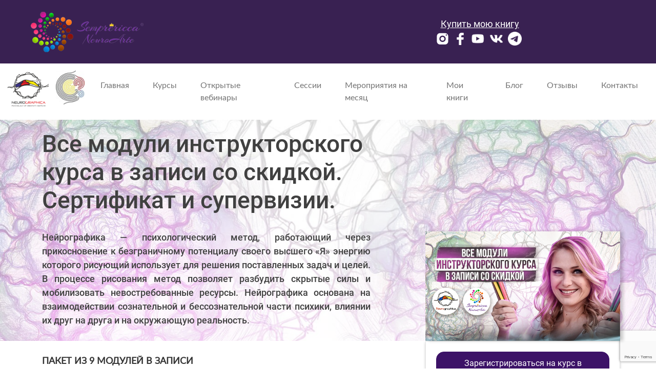

--- FILE ---
content_type: text/html
request_url: https://semprericcaneuroarte.com/course/vse-moduli-instruktorskogo-kursa-v-za/
body_size: 11401
content:

<!doctype html>
<html lang="ru-RU">
<head>
	<meta charset="UTF-8">
	<meta name="viewport" content="width=device-width, initial-scale=1">
		<link rel="profile" href="https://gmpg.org/xfn/11">

	<meta name='robots' content='index, follow, max-image-preview:large, max-snippet:-1, max-video-preview:-1' />
	<style>img:is([sizes="auto" i], [sizes^="auto," i]) { contain-intrinsic-size: 3000px 1500px }</style>
	<meta name="description" content="Нейрографика — психологический метод, работающий через прикосновение к безграничному потенциалу своего высшего «Я» энергию которого рисующий использует для решения поставленных задач и целей. В процессе рисования метод позволяет разбудить скрытые силы и ..." />


<meta property="article:section" content="Курсы Института Психологии Творчества" />
<meta property="og:description" content="Нейрографика — психологический метод, работающий через прикосновение к безграничному потенциалу своего высшего «Я» энергию которого рисующий использует для решения поставленных задач и целей. В процессе рисования метод позволяет разбудить скрытые силы и ..." />
<meta property="og:image" content="https://semprericcaneuroarte.com/wp-content/uploads/2023/06/Все-модули-превью-2-copy.jpg" />
<meta property="og:image:height" content="720" />
<meta property="og:image:type" content="image/jpeg" />
<meta property="og:image:width" content="1280" />
<meta property="og:image" content="https://semprericcaneuroarte.com/wp-content/uploads/2023/06/Все-модули-превью-2-copy-150x150.jpg" />
<meta property="og:image:height" content="150" />
<meta property="og:image:width" content="150" />
<meta property="og:locale" content="ru_RU" />
<meta property="og:site_name" content="Курсы нейрографики. Нейрографика с Марией Семпрерикка" />
<meta property="og:title" content="Все модули инструкторского курса в записи со скидкой. Сертификат и супервизии." />
<meta property="og:type" content="article" />
<meta property="og:url" content="https://semprericcaneuroarte.com/course/vse-moduli-instruktorskogo-kursa-v-za/" />
<meta name="twitter:card" content="summary" />
<meta name="twitter:description" content="Нейрографика — психологический метод, работающий через прикосновение к безграничному потенциалу своего высшего «Я» энергию которого рисующий использует для решения поставленных задач и целей. В процессе рисования метод позволяет разбудить скрытые силы и ..." />
<meta name="twitter:image" content="https://semprericcaneuroarte.com/wp-content/uploads/2023/06/Все-модули-превью-2-copy.jpg" />
<meta name="twitter:title" content="Все модули инструкторского курса в записи со скидкой. Сертификат и супервизии." />


	<!-- This site is optimized with the Yoast SEO Premium plugin v18.2.1 (Yoast SEO v20.9) - https://yoast.com/wordpress/plugins/seo/ -->
	<title>Все модули инструкторского курса в записи со скидкой. Сертификат и супервизии. - Курсы нейрографики. Нейрографика с Марией Семпрерикка</title>
	<link rel="canonical" href="https://semprericcaneuroarte.com/course/vse-moduli-instruktorskogo-kursa-v-za/" />
	<meta property="og:locale" content="ru_RU" />
	<meta property="og:type" content="article" />
	<meta property="og:title" content="Все модули инструкторского курса в записи со скидкой. Сертификат и супервизии." />
	<meta property="og:description" content="Нейрографика — психологический метод, работающий через прикосновение к безграничному потенциалу своего высшего «Я» энергию которого рисующий использует для решения поставленных задач и целей. В процессе рисования метод позволяет разбудить скрытые силы и мобилизовать невостребованные ресурсы. Нейрографика основана на взаимодействии сознательной и бессознательной части психики, влиянии их друг на друга и на окружающую реальность." />
	<meta property="og:url" content="https://semprericcaneuroarte.com/course/vse-moduli-instruktorskogo-kursa-v-za/" />
	<meta property="og:site_name" content="Курсы нейрографики. Нейрографика с Марией Семпрерикка" />
	<meta property="article:publisher" content="https://www.facebook.com/groups/565985247407169" />
	<meta property="article:modified_time" content="2023-06-16T21:31:01+00:00" />
	<meta property="og:image" content="https://semprericcaneuroarte.com/wp-content/uploads/2023/06/Все-модули-превью-2-copy.jpg" />
	<meta property="og:image:width" content="1280" />
	<meta property="og:image:height" content="720" />
	<meta property="og:image:type" content="image/jpeg" />
	<meta name="twitter:card" content="summary_large_image" />
	<script type="application/ld+json" class="yoast-schema-graph">{"@context":"https://schema.org","@graph":[{"@type":"WebPage","@id":"https://semprericcaneuroarte.com/course/vse-moduli-instruktorskogo-kursa-v-za/","url":"https://semprericcaneuroarte.com/course/vse-moduli-instruktorskogo-kursa-v-za/","name":"Все модули инструкторского курса в записи со скидкой. Сертификат и супервизии. - Курсы нейрографики. Нейрографика с Марией Семпрерикка","isPartOf":{"@id":"https://semprericcaneuroarte.com/#website"},"primaryImageOfPage":{"@id":"https://semprericcaneuroarte.com/course/vse-moduli-instruktorskogo-kursa-v-za/#primaryimage"},"image":{"@id":"https://semprericcaneuroarte.com/course/vse-moduli-instruktorskogo-kursa-v-za/#primaryimage"},"thumbnailUrl":"https://semprericcaneuroarte.com/wp-content/uploads/2023/06/Все-модули-превью-2-copy.jpg","datePublished":"2023-06-01T14:16:41+00:00","dateModified":"2023-06-16T21:31:01+00:00","breadcrumb":{"@id":"https://semprericcaneuroarte.com/course/vse-moduli-instruktorskogo-kursa-v-za/#breadcrumb"},"inLanguage":"ru-RU","potentialAction":[{"@type":"ReadAction","target":["https://semprericcaneuroarte.com/course/vse-moduli-instruktorskogo-kursa-v-za/"]}]},{"@type":"ImageObject","inLanguage":"ru-RU","@id":"https://semprericcaneuroarte.com/course/vse-moduli-instruktorskogo-kursa-v-za/#primaryimage","url":"https://semprericcaneuroarte.com/wp-content/uploads/2023/06/Все-модули-превью-2-copy.jpg","contentUrl":"https://semprericcaneuroarte.com/wp-content/uploads/2023/06/Все-модули-превью-2-copy.jpg","width":1280,"height":720},{"@type":"BreadcrumbList","@id":"https://semprericcaneuroarte.com/course/vse-moduli-instruktorskogo-kursa-v-za/#breadcrumb","itemListElement":[{"@type":"ListItem","position":1,"name":"Главная страница","item":"https://semprericcaneuroarte.com/"},{"@type":"ListItem","position":2,"name":"Все модули инструкторского курса в записи со скидкой. Сертификат и супервизии."}]},{"@type":"WebSite","@id":"https://semprericcaneuroarte.com/#website","url":"https://semprericcaneuroarte.com/","name":"Курсы нейрографики. Нейрографика с Марией Семпрерикка","description":"Нейрографика с Марией Семпрерикка – Сайт психологического метода Нейрографики","publisher":{"@id":"https://semprericcaneuroarte.com/#organization"},"potentialAction":[{"@type":"SearchAction","target":{"@type":"EntryPoint","urlTemplate":"https://semprericcaneuroarte.com/?s={search_term_string}"},"query-input":"required name=search_term_string"}],"inLanguage":"ru-RU"},{"@type":"Organization","@id":"https://semprericcaneuroarte.com/#organization","name":"Нейрографика с Марией Семпрерикка","url":"https://semprericcaneuroarte.com/","logo":{"@type":"ImageObject","inLanguage":"ru-RU","@id":"https://semprericcaneuroarte.com/#/schema/logo/image/","url":"https://semprericcaneuroarte.com/wp-content/uploads/2023/06/og_image.jpeg","contentUrl":"https://semprericcaneuroarte.com/wp-content/uploads/2023/06/og_image.jpeg","width":1280,"height":670,"caption":"Нейрографика с Марией Семпрерикка"},"image":{"@id":"https://semprericcaneuroarte.com/#/schema/logo/image/"},"sameAs":["https://www.facebook.com/groups/565985247407169"]}]}</script>
	<!-- / Yoast SEO Premium plugin. -->


<link rel="alternate" type="application/rss+xml" title="Курсы нейрографики. Нейрографика с Марией Семпрерикка &raquo; Лента" href="https://semprericcaneuroarte.com/feed/" />
<link rel="alternate" type="application/rss+xml" title="Курсы нейрографики. Нейрографика с Марией Семпрерикка &raquo; Лента комментариев" href="https://semprericcaneuroarte.com/comments/feed/" />
<script>
window._wpemojiSettings = {"baseUrl":"https:\/\/s.w.org\/images\/core\/emoji\/16.0.1\/72x72\/","ext":".png","svgUrl":"https:\/\/s.w.org\/images\/core\/emoji\/16.0.1\/svg\/","svgExt":".svg","source":{"concatemoji":"https:\/\/semprericcaneuroarte.com\/wp-includes\/js\/wp-emoji-release.min.js?ver=6.8.3"}};
/*! This file is auto-generated */
!function(s,n){var o,i,e;function c(e){try{var t={supportTests:e,timestamp:(new Date).valueOf()};sessionStorage.setItem(o,JSON.stringify(t))}catch(e){}}function p(e,t,n){e.clearRect(0,0,e.canvas.width,e.canvas.height),e.fillText(t,0,0);var t=new Uint32Array(e.getImageData(0,0,e.canvas.width,e.canvas.height).data),a=(e.clearRect(0,0,e.canvas.width,e.canvas.height),e.fillText(n,0,0),new Uint32Array(e.getImageData(0,0,e.canvas.width,e.canvas.height).data));return t.every(function(e,t){return e===a[t]})}function u(e,t){e.clearRect(0,0,e.canvas.width,e.canvas.height),e.fillText(t,0,0);for(var n=e.getImageData(16,16,1,1),a=0;a<n.data.length;a++)if(0!==n.data[a])return!1;return!0}function f(e,t,n,a){switch(t){case"flag":return n(e,"\ud83c\udff3\ufe0f\u200d\u26a7\ufe0f","\ud83c\udff3\ufe0f\u200b\u26a7\ufe0f")?!1:!n(e,"\ud83c\udde8\ud83c\uddf6","\ud83c\udde8\u200b\ud83c\uddf6")&&!n(e,"\ud83c\udff4\udb40\udc67\udb40\udc62\udb40\udc65\udb40\udc6e\udb40\udc67\udb40\udc7f","\ud83c\udff4\u200b\udb40\udc67\u200b\udb40\udc62\u200b\udb40\udc65\u200b\udb40\udc6e\u200b\udb40\udc67\u200b\udb40\udc7f");case"emoji":return!a(e,"\ud83e\udedf")}return!1}function g(e,t,n,a){var r="undefined"!=typeof WorkerGlobalScope&&self instanceof WorkerGlobalScope?new OffscreenCanvas(300,150):s.createElement("canvas"),o=r.getContext("2d",{willReadFrequently:!0}),i=(o.textBaseline="top",o.font="600 32px Arial",{});return e.forEach(function(e){i[e]=t(o,e,n,a)}),i}function t(e){var t=s.createElement("script");t.src=e,t.defer=!0,s.head.appendChild(t)}"undefined"!=typeof Promise&&(o="wpEmojiSettingsSupports",i=["flag","emoji"],n.supports={everything:!0,everythingExceptFlag:!0},e=new Promise(function(e){s.addEventListener("DOMContentLoaded",e,{once:!0})}),new Promise(function(t){var n=function(){try{var e=JSON.parse(sessionStorage.getItem(o));if("object"==typeof e&&"number"==typeof e.timestamp&&(new Date).valueOf()<e.timestamp+604800&&"object"==typeof e.supportTests)return e.supportTests}catch(e){}return null}();if(!n){if("undefined"!=typeof Worker&&"undefined"!=typeof OffscreenCanvas&&"undefined"!=typeof URL&&URL.createObjectURL&&"undefined"!=typeof Blob)try{var e="postMessage("+g.toString()+"("+[JSON.stringify(i),f.toString(),p.toString(),u.toString()].join(",")+"));",a=new Blob([e],{type:"text/javascript"}),r=new Worker(URL.createObjectURL(a),{name:"wpTestEmojiSupports"});return void(r.onmessage=function(e){c(n=e.data),r.terminate(),t(n)})}catch(e){}c(n=g(i,f,p,u))}t(n)}).then(function(e){for(var t in e)n.supports[t]=e[t],n.supports.everything=n.supports.everything&&n.supports[t],"flag"!==t&&(n.supports.everythingExceptFlag=n.supports.everythingExceptFlag&&n.supports[t]);n.supports.everythingExceptFlag=n.supports.everythingExceptFlag&&!n.supports.flag,n.DOMReady=!1,n.readyCallback=function(){n.DOMReady=!0}}).then(function(){return e}).then(function(){var e;n.supports.everything||(n.readyCallback(),(e=n.source||{}).concatemoji?t(e.concatemoji):e.wpemoji&&e.twemoji&&(t(e.twemoji),t(e.wpemoji)))}))}((window,document),window._wpemojiSettings);
</script>
<style id='wp-emoji-styles-inline-css'>

	img.wp-smiley, img.emoji {
		display: inline !important;
		border: none !important;
		box-shadow: none !important;
		height: 1em !important;
		width: 1em !important;
		margin: 0 0.07em !important;
		vertical-align: -0.1em !important;
		background: none !important;
		padding: 0 !important;
	}
</style>
<link rel='stylesheet' id='wp-block-library-css' href='https://semprericcaneuroarte.com/wp-includes/css/dist/block-library/style.min.css?ver=6.8.3' media='all' />
<style id='classic-theme-styles-inline-css'>
/*! This file is auto-generated */
.wp-block-button__link{color:#fff;background-color:#32373c;border-radius:9999px;box-shadow:none;text-decoration:none;padding:calc(.667em + 2px) calc(1.333em + 2px);font-size:1.125em}.wp-block-file__button{background:#32373c;color:#fff;text-decoration:none}
</style>
<style id='global-styles-inline-css'>
:root{--wp--preset--aspect-ratio--square: 1;--wp--preset--aspect-ratio--4-3: 4/3;--wp--preset--aspect-ratio--3-4: 3/4;--wp--preset--aspect-ratio--3-2: 3/2;--wp--preset--aspect-ratio--2-3: 2/3;--wp--preset--aspect-ratio--16-9: 16/9;--wp--preset--aspect-ratio--9-16: 9/16;--wp--preset--color--black: #000000;--wp--preset--color--cyan-bluish-gray: #abb8c3;--wp--preset--color--white: #ffffff;--wp--preset--color--pale-pink: #f78da7;--wp--preset--color--vivid-red: #cf2e2e;--wp--preset--color--luminous-vivid-orange: #ff6900;--wp--preset--color--luminous-vivid-amber: #fcb900;--wp--preset--color--light-green-cyan: #7bdcb5;--wp--preset--color--vivid-green-cyan: #00d084;--wp--preset--color--pale-cyan-blue: #8ed1fc;--wp--preset--color--vivid-cyan-blue: #0693e3;--wp--preset--color--vivid-purple: #9b51e0;--wp--preset--gradient--vivid-cyan-blue-to-vivid-purple: linear-gradient(135deg,rgba(6,147,227,1) 0%,rgb(155,81,224) 100%);--wp--preset--gradient--light-green-cyan-to-vivid-green-cyan: linear-gradient(135deg,rgb(122,220,180) 0%,rgb(0,208,130) 100%);--wp--preset--gradient--luminous-vivid-amber-to-luminous-vivid-orange: linear-gradient(135deg,rgba(252,185,0,1) 0%,rgba(255,105,0,1) 100%);--wp--preset--gradient--luminous-vivid-orange-to-vivid-red: linear-gradient(135deg,rgba(255,105,0,1) 0%,rgb(207,46,46) 100%);--wp--preset--gradient--very-light-gray-to-cyan-bluish-gray: linear-gradient(135deg,rgb(238,238,238) 0%,rgb(169,184,195) 100%);--wp--preset--gradient--cool-to-warm-spectrum: linear-gradient(135deg,rgb(74,234,220) 0%,rgb(151,120,209) 20%,rgb(207,42,186) 40%,rgb(238,44,130) 60%,rgb(251,105,98) 80%,rgb(254,248,76) 100%);--wp--preset--gradient--blush-light-purple: linear-gradient(135deg,rgb(255,206,236) 0%,rgb(152,150,240) 100%);--wp--preset--gradient--blush-bordeaux: linear-gradient(135deg,rgb(254,205,165) 0%,rgb(254,45,45) 50%,rgb(107,0,62) 100%);--wp--preset--gradient--luminous-dusk: linear-gradient(135deg,rgb(255,203,112) 0%,rgb(199,81,192) 50%,rgb(65,88,208) 100%);--wp--preset--gradient--pale-ocean: linear-gradient(135deg,rgb(255,245,203) 0%,rgb(182,227,212) 50%,rgb(51,167,181) 100%);--wp--preset--gradient--electric-grass: linear-gradient(135deg,rgb(202,248,128) 0%,rgb(113,206,126) 100%);--wp--preset--gradient--midnight: linear-gradient(135deg,rgb(2,3,129) 0%,rgb(40,116,252) 100%);--wp--preset--font-size--small: 13px;--wp--preset--font-size--medium: 20px;--wp--preset--font-size--large: 36px;--wp--preset--font-size--x-large: 42px;--wp--preset--spacing--20: 0.44rem;--wp--preset--spacing--30: 0.67rem;--wp--preset--spacing--40: 1rem;--wp--preset--spacing--50: 1.5rem;--wp--preset--spacing--60: 2.25rem;--wp--preset--spacing--70: 3.38rem;--wp--preset--spacing--80: 5.06rem;--wp--preset--shadow--natural: 6px 6px 9px rgba(0, 0, 0, 0.2);--wp--preset--shadow--deep: 12px 12px 50px rgba(0, 0, 0, 0.4);--wp--preset--shadow--sharp: 6px 6px 0px rgba(0, 0, 0, 0.2);--wp--preset--shadow--outlined: 6px 6px 0px -3px rgba(255, 255, 255, 1), 6px 6px rgba(0, 0, 0, 1);--wp--preset--shadow--crisp: 6px 6px 0px rgba(0, 0, 0, 1);}:where(.is-layout-flex){gap: 0.5em;}:where(.is-layout-grid){gap: 0.5em;}body .is-layout-flex{display: flex;}.is-layout-flex{flex-wrap: wrap;align-items: center;}.is-layout-flex > :is(*, div){margin: 0;}body .is-layout-grid{display: grid;}.is-layout-grid > :is(*, div){margin: 0;}:where(.wp-block-columns.is-layout-flex){gap: 2em;}:where(.wp-block-columns.is-layout-grid){gap: 2em;}:where(.wp-block-post-template.is-layout-flex){gap: 1.25em;}:where(.wp-block-post-template.is-layout-grid){gap: 1.25em;}.has-black-color{color: var(--wp--preset--color--black) !important;}.has-cyan-bluish-gray-color{color: var(--wp--preset--color--cyan-bluish-gray) !important;}.has-white-color{color: var(--wp--preset--color--white) !important;}.has-pale-pink-color{color: var(--wp--preset--color--pale-pink) !important;}.has-vivid-red-color{color: var(--wp--preset--color--vivid-red) !important;}.has-luminous-vivid-orange-color{color: var(--wp--preset--color--luminous-vivid-orange) !important;}.has-luminous-vivid-amber-color{color: var(--wp--preset--color--luminous-vivid-amber) !important;}.has-light-green-cyan-color{color: var(--wp--preset--color--light-green-cyan) !important;}.has-vivid-green-cyan-color{color: var(--wp--preset--color--vivid-green-cyan) !important;}.has-pale-cyan-blue-color{color: var(--wp--preset--color--pale-cyan-blue) !important;}.has-vivid-cyan-blue-color{color: var(--wp--preset--color--vivid-cyan-blue) !important;}.has-vivid-purple-color{color: var(--wp--preset--color--vivid-purple) !important;}.has-black-background-color{background-color: var(--wp--preset--color--black) !important;}.has-cyan-bluish-gray-background-color{background-color: var(--wp--preset--color--cyan-bluish-gray) !important;}.has-white-background-color{background-color: var(--wp--preset--color--white) !important;}.has-pale-pink-background-color{background-color: var(--wp--preset--color--pale-pink) !important;}.has-vivid-red-background-color{background-color: var(--wp--preset--color--vivid-red) !important;}.has-luminous-vivid-orange-background-color{background-color: var(--wp--preset--color--luminous-vivid-orange) !important;}.has-luminous-vivid-amber-background-color{background-color: var(--wp--preset--color--luminous-vivid-amber) !important;}.has-light-green-cyan-background-color{background-color: var(--wp--preset--color--light-green-cyan) !important;}.has-vivid-green-cyan-background-color{background-color: var(--wp--preset--color--vivid-green-cyan) !important;}.has-pale-cyan-blue-background-color{background-color: var(--wp--preset--color--pale-cyan-blue) !important;}.has-vivid-cyan-blue-background-color{background-color: var(--wp--preset--color--vivid-cyan-blue) !important;}.has-vivid-purple-background-color{background-color: var(--wp--preset--color--vivid-purple) !important;}.has-black-border-color{border-color: var(--wp--preset--color--black) !important;}.has-cyan-bluish-gray-border-color{border-color: var(--wp--preset--color--cyan-bluish-gray) !important;}.has-white-border-color{border-color: var(--wp--preset--color--white) !important;}.has-pale-pink-border-color{border-color: var(--wp--preset--color--pale-pink) !important;}.has-vivid-red-border-color{border-color: var(--wp--preset--color--vivid-red) !important;}.has-luminous-vivid-orange-border-color{border-color: var(--wp--preset--color--luminous-vivid-orange) !important;}.has-luminous-vivid-amber-border-color{border-color: var(--wp--preset--color--luminous-vivid-amber) !important;}.has-light-green-cyan-border-color{border-color: var(--wp--preset--color--light-green-cyan) !important;}.has-vivid-green-cyan-border-color{border-color: var(--wp--preset--color--vivid-green-cyan) !important;}.has-pale-cyan-blue-border-color{border-color: var(--wp--preset--color--pale-cyan-blue) !important;}.has-vivid-cyan-blue-border-color{border-color: var(--wp--preset--color--vivid-cyan-blue) !important;}.has-vivid-purple-border-color{border-color: var(--wp--preset--color--vivid-purple) !important;}.has-vivid-cyan-blue-to-vivid-purple-gradient-background{background: var(--wp--preset--gradient--vivid-cyan-blue-to-vivid-purple) !important;}.has-light-green-cyan-to-vivid-green-cyan-gradient-background{background: var(--wp--preset--gradient--light-green-cyan-to-vivid-green-cyan) !important;}.has-luminous-vivid-amber-to-luminous-vivid-orange-gradient-background{background: var(--wp--preset--gradient--luminous-vivid-amber-to-luminous-vivid-orange) !important;}.has-luminous-vivid-orange-to-vivid-red-gradient-background{background: var(--wp--preset--gradient--luminous-vivid-orange-to-vivid-red) !important;}.has-very-light-gray-to-cyan-bluish-gray-gradient-background{background: var(--wp--preset--gradient--very-light-gray-to-cyan-bluish-gray) !important;}.has-cool-to-warm-spectrum-gradient-background{background: var(--wp--preset--gradient--cool-to-warm-spectrum) !important;}.has-blush-light-purple-gradient-background{background: var(--wp--preset--gradient--blush-light-purple) !important;}.has-blush-bordeaux-gradient-background{background: var(--wp--preset--gradient--blush-bordeaux) !important;}.has-luminous-dusk-gradient-background{background: var(--wp--preset--gradient--luminous-dusk) !important;}.has-pale-ocean-gradient-background{background: var(--wp--preset--gradient--pale-ocean) !important;}.has-electric-grass-gradient-background{background: var(--wp--preset--gradient--electric-grass) !important;}.has-midnight-gradient-background{background: var(--wp--preset--gradient--midnight) !important;}.has-small-font-size{font-size: var(--wp--preset--font-size--small) !important;}.has-medium-font-size{font-size: var(--wp--preset--font-size--medium) !important;}.has-large-font-size{font-size: var(--wp--preset--font-size--large) !important;}.has-x-large-font-size{font-size: var(--wp--preset--font-size--x-large) !important;}
:where(.wp-block-post-template.is-layout-flex){gap: 1.25em;}:where(.wp-block-post-template.is-layout-grid){gap: 1.25em;}
:where(.wp-block-columns.is-layout-flex){gap: 2em;}:where(.wp-block-columns.is-layout-grid){gap: 2em;}
:root :where(.wp-block-pullquote){font-size: 1.5em;line-height: 1.6;}
</style>
<link rel='stylesheet' id='contact-form-7-css' href='https://semprericcaneuroarte.com/wp-content/plugins/contact-form-7/includes/css/styles.css?ver=5.7.5.1' media='all' />
<link rel='stylesheet' id='magicards-style-css' href='https://semprericcaneuroarte.com/wp-content/plugins/magicards/css/magicards.min.css?ver=2.2.7' media='all' />
<style id='magicards-style-inline-css'>
.magicard-infopanel{ background-color: #ffffff; }.magicard-infopanel .magicard-caption{ color: #000000; }.magicard-infopanel .magicard-description, .magicard-infopanel .magicard-description *{ color: #000000; }
</style>
<link rel='stylesheet' id='bootstrap-style-css' href='https://semprericcaneuroarte.com/wp-content/themes/art-neurograph/css/bootstrap.min.css?ver=1.0.0' media='all' />
<link rel='stylesheet' id='fonts-css' href='https://semprericcaneuroarte.com/wp-content/themes/art-neurograph/css/fonts.css?ver=1.0.0' media='all' />
<link rel='stylesheet' id='art-neurograph-style-css' href='https://semprericcaneuroarte.com/wp-content/themes/art-neurograph/style.css?ver=1.0.0' media='all' />
<link rel='stylesheet' id='newsletter-css' href='https://semprericcaneuroarte.com/wp-content/plugins/newsletter/style.css?ver=7.5.6' media='all' />
<script src="https://semprericcaneuroarte.com/wp-includes/js/jquery/jquery.min.js?ver=3.7.1" id="jquery-core-js"></script>
<script src="https://semprericcaneuroarte.com/wp-includes/js/jquery/jquery-migrate.min.js?ver=3.4.1" id="jquery-migrate-js"></script>
<script src="https://semprericcaneuroarte.com/wp-content/plugins/sticky-menu-or-anything-on-scroll/assets/js/jq-sticky-anything.min.js?ver=2.1.1" id="stickyAnythingLib-js"></script>
<script id="ai-js-js-extra">
var MyAjax = {"ajaxurl":"https:\/\/semprericcaneuroarte.com\/wp-admin\/admin-ajax.php","security":"48127f1ab3"};
</script>
<script src="https://semprericcaneuroarte.com/wp-content/plugins/advanced-iframe/js/ai.min.js?ver=707071" id="ai-js-js"></script>
<link rel="https://api.w.org/" href="https://semprericcaneuroarte.com/wp-json/" /><link rel="alternate" title="JSON" type="application/json" href="https://semprericcaneuroarte.com/wp-json/wp/v2/course/2992" /><link rel="EditURI" type="application/rsd+xml" title="RSD" href="https://semprericcaneuroarte.com/xmlrpc.php?rsd" />
<meta name="generator" content="WordPress 6.8.3" />
<link rel='shortlink' href='https://semprericcaneuroarte.com/?p=2992' />
<link rel="alternate" title="oEmbed (JSON)" type="application/json+oembed" href="https://semprericcaneuroarte.com/wp-json/oembed/1.0/embed?url=https%3A%2F%2Fsemprericcaneuroarte.com%2Fcourse%2Fvse-moduli-instruktorskogo-kursa-v-za%2F" />
<link rel="alternate" title="oEmbed (XML)" type="text/xml+oembed" href="https://semprericcaneuroarte.com/wp-json/oembed/1.0/embed?url=https%3A%2F%2Fsemprericcaneuroarte.com%2Fcourse%2Fvse-moduli-instruktorskogo-kursa-v-za%2F&#038;format=xml" />
<style>.recentcomments a{display:inline !important;padding:0 !important;margin:0 !important;}</style><link rel="icon" href="https://semprericcaneuroarte.com/wp-content/uploads/2021/02/cropped-favicon-32x32.png" sizes="32x32" />
<link rel="icon" href="https://semprericcaneuroarte.com/wp-content/uploads/2021/02/cropped-favicon-192x192.png" sizes="192x192" />
<link rel="apple-touch-icon" href="https://semprericcaneuroarte.com/wp-content/uploads/2021/02/cropped-favicon-180x180.png" />
<meta name="msapplication-TileImage" content="https://semprericcaneuroarte.com/wp-content/uploads/2021/02/cropped-favicon-270x270.png" />
	
		
	
<!-- Global site tag (gtag.js) - Google Analytics -->
<script async src="https://www.googletagmanager.com/gtag/js?id=G-N2MV9KDMY2"></script>
<script>
  window.dataLayer = window.dataLayer || [];
  function gtag(){dataLayer.push(arguments);}
  gtag('js', new Date());

  gtag('config', 'G-N2MV9KDMY2');
</script>
<!-- Google Analytics END -->
	
</head>

<body>
<!-- Yandex.Metrika counter -->
<script type="text/javascript" >
   (function(m,e,t,r,i,k,a){m[i]=m[i]||function(){(m[i].a=m[i].a||[]).push(arguments)};
   m[i].l=1*new Date();
   for (var j = 0; j < document.scripts.length; j++) {if (document.scripts[j].src === r) { return; }}
   k=e.createElement(t),a=e.getElementsByTagName(t)[0],k.async=1,k.src=r,a.parentNode.insertBefore(k,a)})
   (window, document, "script", "https://mc.yandex.ru/metrika/tag.js", "ym");

   ym(87332359, "init", {
        clickmap:true,
        trackLinks:true,
        accurateTrackBounce:true,
        webvisor:true
   });
</script>
<noscript><div><img src="https://mc.yandex.ru/watch/87332359" style="position:absolute; left:-9999px;" alt="" /></div></noscript>
<!-- /Yandex.Metrika counter -->
<div id="page" class="site">
	<a class="skip-link screen-reader-text" href="#primary">Skip to content</a>

	<header id="masthead" class="site-header">
		<!-- Шапка для всех экранов -->
        <div class="container-fluid header-con">
            <div class="row row-con d-flex align-items-center justify-content-between px-5">
<!--                 <div class="col-lg-6 order-xl-0 order-0 header-logo d-flex justify-content-left"> -->
                  <a class="w-50 d-flex justify-content-start" href="https://semprericcaneuroarte.com">
                    <img src="https://semprericcaneuroarte.com/wp-content/themes/art-neurograph/assets/img/logo.png" alt="logo" class="img-fluid">
                  </a>
<!--                 </div> -->
                <div class="w-50 col-xl-2 order-xl-1 order-2 social d-flex justify-content-end flex-column">
					<div class="d-flex align-items-center justify-content-center ml-auto">
						<a href="https://perviy-zakon-rayia.ru" target="_blank" class="btn-buybook" style="color: #fff">Купить мою книгу</a>
					</div>
					<div class="ml-auto">
						<a href="https://www.instagram.com/semprericca/" target="_blank"><img src="https://semprericcaneuroarte.com/wp-content/themes/art-neurograph/assets/img/instagram-icon.png" alt="insta" class="social-logo"></a>
                  <a href="https://www.facebook.com/groups/565985247407169" target="_blank"><img src="https://semprericcaneuroarte.com/wp-content/themes/art-neurograph/assets/img/facebook-icon.png" alt="facebook" class="social-logo"></a>
                  <a href="https://www.youtube.com/channel/UCYiXf5C8zG-oTrZTFlMOtEQ" target="_blank"><img src="https://semprericcaneuroarte.com/wp-content/themes/art-neurograph/assets/img/youtube.png" alt="youtube" class="social-logo"></a>
				  <a href="https://vk.com/semprericcaneuroarte" target="_blank"><img src="https://semprericcaneuroarte.com/wp-content/themes/art-neurograph/assets/img/vk-icon.png" alt="vk" class="social-logo"></a>
				  <a href="https://t.me/maria_semprericca" target="_blank"><img src="https://semprericcaneuroarte.com/wp-content/themes/art-neurograph/assets/img/telegram.png" alt="telegram" class="social-logo"></a>
					</div>
                </div>
            </div>
        </div>

		<nav class="navbar navbar-expand-lg navbar-light">
			<div class="container-fluid">
				<div class="d-flex">
					<a href="https://semprericcaneuroarte.com"><img src="https://semprericcaneuroarte.com/wp-content/themes/art-neurograph/assets/img/logo-secondary.png" alt="logo"></a>
				<a class="mb-auto mx-2" href="https://semprericcaneuroarte.com"><img src="https://semprericcaneuroarte.com/wp-content/themes/art-neurograph/assets/img/logo2_crop.jpg" alt="logo"></a>
				</div>
				<button class="navbar-toggler" type="button" data-bs-toggle="collapse" data-bs-target="#navbarNavDropdown" aria-controls="navbarNavDropdown" aria-expanded="false" aria-label="Toggle navigation">
				<span class="navbar-toggler-icon"></span>
				</button>
				<div class="collapse navbar-collapse" id="navbarNavDropdown">
					<ul class="navbar-nav mx-auto"><li class="nav-item dropdown"><a href="https://semprericcaneuroarte.com/" class="nav-link show">Главная</a></li>
<li class="nav-item dropdown"><a href="https://semprericcaneuroarte.com/programms/" class="nav-link show">Курсы</a>
<ul class="dropdown-menu">
	<li class="menu-item menu-item-type-custom menu-item-object-custom menu-item-3858"><a href="https://semprericcaneuroarte.com/programms/#1_institute" class="dropdown-item">Курсы Института Психологии Творчества</a></li>
	<li class="menu-item menu-item-type-custom menu-item-object-custom menu-item-3859"><a href="https://semprericcaneuroarte.com/programms/#2_authors" class="dropdown-item">Авторские курсы</a></li>
	<li class="menu-item menu-item-type-custom menu-item-object-custom menu-item-3860"><a href="https://semprericcaneuroarte.com/programms/#3_payable_webinars" class="dropdown-item">Платные вебинары</a></li>
</ul>
</li>
<li class="nav-item dropdown"><a href="https://semprericcaneuroarte.com/webinars/" class="nav-link show">Открытые вебинары</a>
<ul class="dropdown-menu">
	<li class="menu-item menu-item-type-custom menu-item-object-custom menu-item-3861"><a href="https://semprericcaneuroarte.com/webinars/#1_marafons" class="dropdown-item">Марафоны</a></li>
	<li class="menu-item menu-item-type-custom menu-item-object-custom menu-item-3862"><a href="https://semprericcaneuroarte.com/webinars/#2_money" class="dropdown-item">Деньги</a></li>
	<li class="menu-item menu-item-type-custom menu-item-object-custom menu-item-3863"><a href="https://semprericcaneuroarte.com/webinars/#3_other" class="dropdown-item">Разное</a></li>
	<li class="menu-item menu-item-type-custom menu-item-object-custom menu-item-3864"><a href="https://semprericcaneuroarte.com/webinars/#4_neuro-couch" class="dropdown-item">Нейро-Коуч-сказки</a></li>
	<li class="menu-item menu-item-type-custom menu-item-object-custom menu-item-3865"><a href="https://semprericcaneuroarte.com/webinars/#5_traditions" class="dropdown-item">Славянские традиции</a></li>
	<li class="menu-item menu-item-type-custom menu-item-object-custom menu-item-3866"><a href="https://semprericcaneuroarte.com/webinars/#7_neuromolitv" class="dropdown-item">Нейромолитвы</a></li>
	<li class="menu-item menu-item-type-custom menu-item-object-custom menu-item-3867"><a href="https://semprericcaneuroarte.com/webinars/#8_buddizm" class="dropdown-item">Буддизм</a></li>
</ul>
</li>
<li class="nav-item dropdown"><a href="https://semprericcaneuroarte.com/coaching/" class="nav-link show">Сессии</a></li>
<li class="nav-item dropdown"><a href="https://semprericcaneuroarte.com/monthly-events/" class="nav-link show">Мероприятия на месяц</a></li>
<li class="nav-item dropdown"><a href="https://semprericcaneuroarte.com/my-books/" class="nav-link show">Мои книги</a></li>
<li class="nav-item dropdown"><a href="https://semprericcaneuroarte.com/blog/" class="nav-link show">Блог</a></li>
<li class="nav-item dropdown"><a href="https://semprericcaneuroarte.com/reviews/" class="nav-link show">Отзывы</a></li>
<li class="nav-item dropdown"><a href="https://semprericcaneuroarte.com/contacts/" class="nav-link show">Контакты</a></li>
</ul>					
				</div>
			</div>
		</nav>

	</header><!-- #masthead -->

            <!-- секция с названием страницы -->
    <section class="perform-course" style="position: relative;">
		<div class="background-white-50" style="width: 100%; height: 100%; background: rgba(255,255,255, 0.5); z-index: 10; position: absolute;"></div>
        <div class="container perform-con" style="position: relative; z-index: 40;">
            <div class="row perform-row">
                <div class="col-md-7 perform--course">
                    <h1 class="h-light-big">
                        Все модули инструкторского курса в записи со скидкой. Сертификат и супервизии.                    </h1>
                    <p class="perform--motive-text">
                        Нейрографика — психологический метод, работающий через прикосновение к безграничному потенциалу своего высшего «Я» энергию которого рисующий использует для решения поставленных задач и целей. В процессе рисования метод позволяет разбудить скрытые силы и мобилизовать невостребованные ресурсы. Нейрографика основана на взаимодействии сознательной и бессознательной части психики, влиянии их друг на друга и на окружающую реальность.                    </p>
                    <!-- <span class="badge text-dark">Лидер продаж</span> -->
                    <p class="perform--description">

                                        <p class="perform--motive-text" style="text-decoration: underline">
                    
                    </p>
                </div>
                <div class="col-lg-4 col-md-5 offset-lg-1 perform-col d-flex align-items-end">
                                                <img src="https://semprericcaneuroarte.com/wp-content/uploads/2023/06/Все-модули-превью-2-copy.jpg" alt="методы нейрографики" class="img-fluid perform-col--img">
                                        </div>
            </div>
        </div>			
    </section>

    <!-- секция с описанием курса -->
    <section class="course-description">
        <div class="container">
            <div class="row">
        
            <div class="col-md-7 order-1 order-md-0">
                
                <p class="course-description--info-text">
                <div class="builder-item part-header text-center" data-param="items/parts/header1" data-item-name="header1" data-title="Элемент" data-animation-mode="no" data-setting-editable="true">
<div class="f-header f-header-36" data-editable="true" data-param="items/parts/header1/inner/text">
<p><strong>ПАКЕТ ИЗ 9 МОДУЛЕЙ В ЗАПИСИ</strong></p>
</div>
</div>
<div class="builder-item part-text " data-param="items/parts/text1" data-item-name="text1" data-title="Элемент" data-animation-mode="no" data-setting-editable="true">
<div class="text-normal f-text" data-param="items/parts/text1/inner/text" data-editable="true">
<ul>
<li>ПОЛЬЗОВАТЕЛЬ НЕЙРОГРАФИКИ — 4000 руб.</li>
<li>НЕЙРОКОМПОЗИЦИЯ — 4000 руб.</li>
<li>НЕЙРОКОЛОР — 4000 руб.</li>
<li>НЕЙРОСКЕТЧИНГ — 4000 руб.</li>
<li>НЕЙРОМАНДАЛА — 4000 руб.</li>
<li>НЕЙРОСИНТЕЗ — 4000 руб.</li>
<li>НЕЙРОКОНТАКТ — 4000 руб.</li>
<li>НЕЙРОЦЕЛЬ — 4000 руб.</li>
<li>НЕЙРОТАЙМИНГ — 4000 руб.</li>
</ul>
</div>
</div>
                </p>
            </div>
        
            <!-- колонка с карточкой покупки курса -->
            <div class="col-lg-4 col-md-5 offset-lg-1 order-0 order-md-1 purchase-card">
												<div class="book-cards--purchase d-flex align-items-center justify-content-center mt-4"><a href="https://mariasemprericcaneuroarte.getcourse.ru/moduli" class="btn btn-info btn-card" target="_blank">Зарегистрироваться на курс в записи</a></div>
                                <ul>
                                    <li>
                        <div class="container purchase-card--con">
                            <div class="row">
                                <p class="col-lg-11 col-10">
                                                                    </p>
                            </div>
                        </div>
                    </li>
                                    </ul>
            </div>
            </div>
        </div>
    </section>
    
    

    <!-- секция с предложением других курсов -->
    <section class="similar-courses">
        <div class="container similar-courses-con">
            <div class="row">
                <div class="col-md-6">
                    <h1 class="course-description--h">
                    Вам также могут подойти
                    </h1>
                </div>
            </div>
			<div class="courses-block">
                        <!-- строка курса -->
            <div class="row similar-courses--row">
                <div class="col-xl-6 col-lg-7 courses-block">
                    <div class="container similar-courses-undercon">
                    <!-- строка с картинкой курса -->
                    <div class="row">
                        <div class="col-5">
                            <a href="https://semprericcaneuroarte.com/course/cvetnye-fei/" class="card-img-top" title="Цветные Феи"><img class="attachment-standart size-standart wp-post-image" src="https://semprericcaneuroarte.com/wp-content/uploads/2025/03/481297.webp" alt="методы нейрографики" class="img-fluid perform-col--img"></a>                        </div>
                        <!-- строка с описанием курса -->
                        <div class="col-7">
                        <h2 class="similar-courses--h">
                            Цветные Феи                        </h2>
                        <p class="similar-courses--info-text">
                            Хотите научиться использовать силу цвета осознанно? Хотите пробудить в себе Цветную Фею, которая поможет вам исполнять желания?
 Тогда этот курс для вас!                        </p>
                        <div class="similar-courses--price-wrapper d-flex align-items-center">
                            <a class="btn btn-info" href="https://semprericcaneuroarte.com/course/cvetnye-fei/">Подробнее</a>
                        </div>
                        </div>
                    </div>
                    </div>
                </div>
            </div>
                        <!-- строка курса -->
            <div class="row similar-courses--row">
                <div class="col-xl-6 col-lg-7 courses-block">
                    <div class="container similar-courses-undercon">
                    <!-- строка с картинкой курса -->
                    <div class="row">
                        <div class="col-5">
                            <a href="https://semprericcaneuroarte.com/course/rodovoj-kouching-kurs/" class="card-img-top" title="«РОДОВОЙ КОУЧИНГ» КУРС"><img class="attachment-standart size-standart wp-post-image" src="https://semprericcaneuroarte.com/wp-content/uploads/2023/09/whatsapp-image-2023-08-26-at-2.53.31-pm-2.jpeg" alt="методы нейрографики" class="img-fluid perform-col--img"></a>                        </div>
                        <!-- строка с описанием курса -->
                        <div class="col-7">
                        <h2 class="similar-courses--h">
                            «РОДОВОЙ КОУЧИНГ» КУРС                        </h2>
                        <p class="similar-courses--info-text">
                            Достоинство и бремя человека состоят в том, чтобы осознанно переносить свою судьбу.

Человек, пожалуй, единственное из всех живых существ, способное сделать судьбу осознанной — в чем, собственно, и заключается его достоинство. Но, когда он выполняет задачу соединения противоположностей между свободой и навязанностью, личным «Я» и родовой наследственностью, то берет на себя тяжкое бремя человеческой жизни...

Л.Сонди (создатель судьбоанализа)                        </p>
                        <div class="similar-courses--price-wrapper d-flex align-items-center">
                            <a class="btn btn-info" href="https://semprericcaneuroarte.com/course/rodovoj-kouching-kurs/">Подробнее</a>
                        </div>
                        </div>
                    </div>
                    </div>
                </div>
            </div>
            				<!-- строчка с чертой -->
				<div class="row similar-courses--hr">
					<div class="col-xl-6 col-lg-7">
						<hr>
					</div>
				</div>
			</div>
        </div>
    </section>
    
    

<footer class="footer">
	<div class="container">
		<div class="row">
			<div class="col-md-3 footer-mnu-col">
				<div class="footer-mnu-item">
					<ul>
						<li class="footer-mnu-item-parent"><a href="https://semprericcaneuroarte.com">Главная</a></li>
					</ul>
				</div>

				<div class="footer-mnu-item">
					<ul>
						<li class="footer-mnu-item-child"><a href="https://semprericcaneuroarte.com/programms/">Курсы</a></li>
						<li class="footer-mnu-item-child"><a href="https://semprericcaneuroarte.com/webinars/">Открытые Вебинары</a></li>
						<li class="footer-mnu-item-child"><a href="https://semprericcaneuroarte.com/programms/couching/">Сессии</a></li>
					</ul>
				</div>
			</div>

			<div class="col-md-3 footer-mnu-col">				
				<div class="footer-mnu-item">
					<ul>
						<li class="footer-mnu-item-parent"><a href="https://semprericcaneuroarte.com/my-books/">Мои книги</a></li>
						<li class="footer-mnu-item-child"><a href="https://perviy-zakon-rayia.ru/" target="_blank">Первый закон рая</a></li>
						<li class="footer-mnu-item-parent"><a href="https://semprericcaneuroarte.com/blog/">Блог</a></li>
						<li class="footer-mnu-item-parent"><a href="https://semprericcaneuroarte.com/reviews/">Отзывы</a></li>
					    <li class="footer-mnu-item-parent"><a href="https://semprericcaneuroarte.com/contacts/">Контакты</a></li>
					</ul>
				</div>
			</div>

			<div class="col-md-3 footer-mnu-col">
				<div class="footer-mnu-item">
					<ul>
					<li class="footer-mnu-item-child"><a href="https://semprericcaneuroarte.com/privacy/">Политика обработки персональных данных</a></li>
					<li class="footer-mnu-item-child"><a href="https://semprericcaneuroarte.com/polzovatelskoye-soglasheniye/">Пользовательское соглашение</a></li>
					<li class="footer-mnu-item-child"><a href="https://semprericcaneuroarte.com/soglasie-na-poluchenie-reklamnyh-rassylok/">Согласие на получение рекламных рассылок</a></li>
					<li class="footer-mnu-item-child"><a href="https://semprericcaneuroarte.com/oferta/">Договор-оферта</a></li>
					</ul>
				</div>
			</div>

			<div class="col-md-3 footer-logo">
				<img src="https://semprericcaneuroarte.com/wp-content/themes/art-neurograph/assets/img/footer-logo.png" alt="footer-logo" class="img-fluid">

				<div class="footer-social-icons">
					<a href="https://www.instagram.com/semprericca/" target="_blank"><img src="https://semprericcaneuroarte.com/wp-content/themes/art-neurograph/assets/img/instagram-footer-icon.png" alt="instagram"></a>
					<a href="https://www.facebook.com/groups/565985247407169" target="_blank"><img src="https://semprericcaneuroarte.com/wp-content/themes/art-neurograph/assets/img/facebook-footer-icon.png" alt="facebook"></a>
					<a href="https://www.youtube.com/channel/UCYiXf5C8zG-oTrZTFlMOtEQ" target="_blank"><img src="https://semprericcaneuroarte.com/wp-content/themes/art-neurograph/assets/img/youtube.png" alt="youtube"></a>
					<a href="https://vk.com/semprericcaneuroarte" target="_blank"><img src="https://semprericcaneuroarte.com/wp-content/themes/art-neurograph/assets/img/vk-footer-icon.png" alt="vk"></a>
					<a href="https://t.me/maria_semprericca" target="_blank"><img src="https://semprericcaneuroarte.com/wp-content/themes/art-neurograph/assets/img/telegram.png" alt="telegram"></a>
				</div>
			</div>
		</div>
		<!-- строчка с копирайтом -->
		<div class="row row-copy">
			<div class="row-copy-text col-md-6 d-flex justify-content-start">
			ⓒ 2025 Semprericcaneuroarte.com Все&nbsp;права&nbsp;защищены.
			</div>
			<div class="row-copy-dev col-md-6 d-flex justify-content-end">
			Разработано в <a href="http://bitryc.com" target="_blank"><img src="https://semprericcaneuroarte.com/wp-content/themes/art-neurograph/assets/img/bitryc.png" alt="bitryc"></a>
			</div>
		</div>
	</div>
</footer>

<!-- Option 1: Bootstrap Bundle with Popper -->
<!-- <script src="https://cdn.jsdelivr.net/npm/bootstrap@5.0.0-beta1/dist/js/bootstrap.bundle.min.js" integrity="sha384-ygbV9kiqUc6oa4msXn9868pTtWMgiQaeYH7/t7LECLbyPA2x65Kgf80OJFdroafW" crossorigin="anonymous"></script> -->
<script type="speculationrules">
{"prefetch":[{"source":"document","where":{"and":[{"href_matches":"\/*"},{"not":{"href_matches":["\/wp-*.php","\/wp-admin\/*","\/wp-content\/uploads\/*","\/wp-content\/*","\/wp-content\/plugins\/*","\/wp-content\/themes\/art-neurograph\/*","\/*\\?(.+)"]}},{"not":{"selector_matches":"a[rel~=\"nofollow\"]"}},{"not":{"selector_matches":".no-prefetch, .no-prefetch a"}}]},"eagerness":"conservative"}]}
</script>
<script src="https://semprericcaneuroarte.com/wp-content/plugins/contact-form-7/includes/swv/js/index.js?ver=5.7.5.1" id="swv-js"></script>
<script id="contact-form-7-js-extra">
var wpcf7 = {"api":{"root":"https:\/\/semprericcaneuroarte.com\/wp-json\/","namespace":"contact-form-7\/v1"},"cached":"1"};
</script>
<script src="https://semprericcaneuroarte.com/wp-content/plugins/contact-form-7/includes/js/index.js?ver=5.7.5.1" id="contact-form-7-js"></script>
<script id="stickThis-js-extra">
var sticky_anything_engage = {"element":".navbar","topspace":"0","minscreenwidth":"0","maxscreenwidth":"999999","zindex":"1","legacymode":"","dynamicmode":"","debugmode":"","pushup":"","adminbar":"1"};
</script>
<script src="https://semprericcaneuroarte.com/wp-content/plugins/sticky-menu-or-anything-on-scroll/assets/js/stickThis.js?ver=2.1.1" id="stickThis-js"></script>
<script src="https://semprericcaneuroarte.com/wp-content/themes/art-neurograph/js/navigation.js?ver=1.0.0" id="art-neurograph-navigation-js"></script>
<script src="https://semprericcaneuroarte.com/wp-content/themes/art-neurograph/js/bootstrap.bundle.min.js?ver=1.0.0" id="bootstrap-script-js"></script>
<script src="https://semprericcaneuroarte.com/wp-content/themes/art-neurograph/js/shop.js?ver=1.0.0" id="shop-script-js"></script>
<script src="https://semprericcaneuroarte.com/wp-content/themes/art-neurograph/js/tabss.js?ver=1.0.0" id="tabs-script-js"></script>
<script src="https://semprericcaneuroarte.com/wp-content/themes/art-neurograph/js/neu-rotab.js?ver=1.0.0" id="neuro-tabs-script-js"></script>
<script src="https://www.google.com/recaptcha/api.js?render=6Le02zkkAAAAAASp3uN8XY0fKeeTsUSb3cMIQWqM&amp;ver=3.0" id="google-recaptcha-js"></script>
<script src="https://semprericcaneuroarte.com/wp-includes/js/dist/vendor/wp-polyfill.min.js?ver=3.15.0" id="wp-polyfill-js"></script>
<script id="wpcf7-recaptcha-js-extra">
var wpcf7_recaptcha = {"sitekey":"6Le02zkkAAAAAASp3uN8XY0fKeeTsUSb3cMIQWqM","actions":{"homepage":"homepage","contactform":"contactform"}};
</script>
<script src="https://semprericcaneuroarte.com/wp-content/plugins/contact-form-7/modules/recaptcha/index.js?ver=5.7.5.1" id="wpcf7-recaptcha-js"></script>

</body>
</html>

<!--Generated by Endurance Page Cache-->

--- FILE ---
content_type: text/html; charset=utf-8
request_url: https://www.google.com/recaptcha/api2/anchor?ar=1&k=6Le02zkkAAAAAASp3uN8XY0fKeeTsUSb3cMIQWqM&co=aHR0cHM6Ly9zZW1wcmVyaWNjYW5ldXJvYXJ0ZS5jb206NDQz&hl=en&v=PoyoqOPhxBO7pBk68S4YbpHZ&size=invisible&anchor-ms=20000&execute-ms=30000&cb=c7a8196xuild
body_size: 48904
content:
<!DOCTYPE HTML><html dir="ltr" lang="en"><head><meta http-equiv="Content-Type" content="text/html; charset=UTF-8">
<meta http-equiv="X-UA-Compatible" content="IE=edge">
<title>reCAPTCHA</title>
<style type="text/css">
/* cyrillic-ext */
@font-face {
  font-family: 'Roboto';
  font-style: normal;
  font-weight: 400;
  font-stretch: 100%;
  src: url(//fonts.gstatic.com/s/roboto/v48/KFO7CnqEu92Fr1ME7kSn66aGLdTylUAMa3GUBHMdazTgWw.woff2) format('woff2');
  unicode-range: U+0460-052F, U+1C80-1C8A, U+20B4, U+2DE0-2DFF, U+A640-A69F, U+FE2E-FE2F;
}
/* cyrillic */
@font-face {
  font-family: 'Roboto';
  font-style: normal;
  font-weight: 400;
  font-stretch: 100%;
  src: url(//fonts.gstatic.com/s/roboto/v48/KFO7CnqEu92Fr1ME7kSn66aGLdTylUAMa3iUBHMdazTgWw.woff2) format('woff2');
  unicode-range: U+0301, U+0400-045F, U+0490-0491, U+04B0-04B1, U+2116;
}
/* greek-ext */
@font-face {
  font-family: 'Roboto';
  font-style: normal;
  font-weight: 400;
  font-stretch: 100%;
  src: url(//fonts.gstatic.com/s/roboto/v48/KFO7CnqEu92Fr1ME7kSn66aGLdTylUAMa3CUBHMdazTgWw.woff2) format('woff2');
  unicode-range: U+1F00-1FFF;
}
/* greek */
@font-face {
  font-family: 'Roboto';
  font-style: normal;
  font-weight: 400;
  font-stretch: 100%;
  src: url(//fonts.gstatic.com/s/roboto/v48/KFO7CnqEu92Fr1ME7kSn66aGLdTylUAMa3-UBHMdazTgWw.woff2) format('woff2');
  unicode-range: U+0370-0377, U+037A-037F, U+0384-038A, U+038C, U+038E-03A1, U+03A3-03FF;
}
/* math */
@font-face {
  font-family: 'Roboto';
  font-style: normal;
  font-weight: 400;
  font-stretch: 100%;
  src: url(//fonts.gstatic.com/s/roboto/v48/KFO7CnqEu92Fr1ME7kSn66aGLdTylUAMawCUBHMdazTgWw.woff2) format('woff2');
  unicode-range: U+0302-0303, U+0305, U+0307-0308, U+0310, U+0312, U+0315, U+031A, U+0326-0327, U+032C, U+032F-0330, U+0332-0333, U+0338, U+033A, U+0346, U+034D, U+0391-03A1, U+03A3-03A9, U+03B1-03C9, U+03D1, U+03D5-03D6, U+03F0-03F1, U+03F4-03F5, U+2016-2017, U+2034-2038, U+203C, U+2040, U+2043, U+2047, U+2050, U+2057, U+205F, U+2070-2071, U+2074-208E, U+2090-209C, U+20D0-20DC, U+20E1, U+20E5-20EF, U+2100-2112, U+2114-2115, U+2117-2121, U+2123-214F, U+2190, U+2192, U+2194-21AE, U+21B0-21E5, U+21F1-21F2, U+21F4-2211, U+2213-2214, U+2216-22FF, U+2308-230B, U+2310, U+2319, U+231C-2321, U+2336-237A, U+237C, U+2395, U+239B-23B7, U+23D0, U+23DC-23E1, U+2474-2475, U+25AF, U+25B3, U+25B7, U+25BD, U+25C1, U+25CA, U+25CC, U+25FB, U+266D-266F, U+27C0-27FF, U+2900-2AFF, U+2B0E-2B11, U+2B30-2B4C, U+2BFE, U+3030, U+FF5B, U+FF5D, U+1D400-1D7FF, U+1EE00-1EEFF;
}
/* symbols */
@font-face {
  font-family: 'Roboto';
  font-style: normal;
  font-weight: 400;
  font-stretch: 100%;
  src: url(//fonts.gstatic.com/s/roboto/v48/KFO7CnqEu92Fr1ME7kSn66aGLdTylUAMaxKUBHMdazTgWw.woff2) format('woff2');
  unicode-range: U+0001-000C, U+000E-001F, U+007F-009F, U+20DD-20E0, U+20E2-20E4, U+2150-218F, U+2190, U+2192, U+2194-2199, U+21AF, U+21E6-21F0, U+21F3, U+2218-2219, U+2299, U+22C4-22C6, U+2300-243F, U+2440-244A, U+2460-24FF, U+25A0-27BF, U+2800-28FF, U+2921-2922, U+2981, U+29BF, U+29EB, U+2B00-2BFF, U+4DC0-4DFF, U+FFF9-FFFB, U+10140-1018E, U+10190-1019C, U+101A0, U+101D0-101FD, U+102E0-102FB, U+10E60-10E7E, U+1D2C0-1D2D3, U+1D2E0-1D37F, U+1F000-1F0FF, U+1F100-1F1AD, U+1F1E6-1F1FF, U+1F30D-1F30F, U+1F315, U+1F31C, U+1F31E, U+1F320-1F32C, U+1F336, U+1F378, U+1F37D, U+1F382, U+1F393-1F39F, U+1F3A7-1F3A8, U+1F3AC-1F3AF, U+1F3C2, U+1F3C4-1F3C6, U+1F3CA-1F3CE, U+1F3D4-1F3E0, U+1F3ED, U+1F3F1-1F3F3, U+1F3F5-1F3F7, U+1F408, U+1F415, U+1F41F, U+1F426, U+1F43F, U+1F441-1F442, U+1F444, U+1F446-1F449, U+1F44C-1F44E, U+1F453, U+1F46A, U+1F47D, U+1F4A3, U+1F4B0, U+1F4B3, U+1F4B9, U+1F4BB, U+1F4BF, U+1F4C8-1F4CB, U+1F4D6, U+1F4DA, U+1F4DF, U+1F4E3-1F4E6, U+1F4EA-1F4ED, U+1F4F7, U+1F4F9-1F4FB, U+1F4FD-1F4FE, U+1F503, U+1F507-1F50B, U+1F50D, U+1F512-1F513, U+1F53E-1F54A, U+1F54F-1F5FA, U+1F610, U+1F650-1F67F, U+1F687, U+1F68D, U+1F691, U+1F694, U+1F698, U+1F6AD, U+1F6B2, U+1F6B9-1F6BA, U+1F6BC, U+1F6C6-1F6CF, U+1F6D3-1F6D7, U+1F6E0-1F6EA, U+1F6F0-1F6F3, U+1F6F7-1F6FC, U+1F700-1F7FF, U+1F800-1F80B, U+1F810-1F847, U+1F850-1F859, U+1F860-1F887, U+1F890-1F8AD, U+1F8B0-1F8BB, U+1F8C0-1F8C1, U+1F900-1F90B, U+1F93B, U+1F946, U+1F984, U+1F996, U+1F9E9, U+1FA00-1FA6F, U+1FA70-1FA7C, U+1FA80-1FA89, U+1FA8F-1FAC6, U+1FACE-1FADC, U+1FADF-1FAE9, U+1FAF0-1FAF8, U+1FB00-1FBFF;
}
/* vietnamese */
@font-face {
  font-family: 'Roboto';
  font-style: normal;
  font-weight: 400;
  font-stretch: 100%;
  src: url(//fonts.gstatic.com/s/roboto/v48/KFO7CnqEu92Fr1ME7kSn66aGLdTylUAMa3OUBHMdazTgWw.woff2) format('woff2');
  unicode-range: U+0102-0103, U+0110-0111, U+0128-0129, U+0168-0169, U+01A0-01A1, U+01AF-01B0, U+0300-0301, U+0303-0304, U+0308-0309, U+0323, U+0329, U+1EA0-1EF9, U+20AB;
}
/* latin-ext */
@font-face {
  font-family: 'Roboto';
  font-style: normal;
  font-weight: 400;
  font-stretch: 100%;
  src: url(//fonts.gstatic.com/s/roboto/v48/KFO7CnqEu92Fr1ME7kSn66aGLdTylUAMa3KUBHMdazTgWw.woff2) format('woff2');
  unicode-range: U+0100-02BA, U+02BD-02C5, U+02C7-02CC, U+02CE-02D7, U+02DD-02FF, U+0304, U+0308, U+0329, U+1D00-1DBF, U+1E00-1E9F, U+1EF2-1EFF, U+2020, U+20A0-20AB, U+20AD-20C0, U+2113, U+2C60-2C7F, U+A720-A7FF;
}
/* latin */
@font-face {
  font-family: 'Roboto';
  font-style: normal;
  font-weight: 400;
  font-stretch: 100%;
  src: url(//fonts.gstatic.com/s/roboto/v48/KFO7CnqEu92Fr1ME7kSn66aGLdTylUAMa3yUBHMdazQ.woff2) format('woff2');
  unicode-range: U+0000-00FF, U+0131, U+0152-0153, U+02BB-02BC, U+02C6, U+02DA, U+02DC, U+0304, U+0308, U+0329, U+2000-206F, U+20AC, U+2122, U+2191, U+2193, U+2212, U+2215, U+FEFF, U+FFFD;
}
/* cyrillic-ext */
@font-face {
  font-family: 'Roboto';
  font-style: normal;
  font-weight: 500;
  font-stretch: 100%;
  src: url(//fonts.gstatic.com/s/roboto/v48/KFO7CnqEu92Fr1ME7kSn66aGLdTylUAMa3GUBHMdazTgWw.woff2) format('woff2');
  unicode-range: U+0460-052F, U+1C80-1C8A, U+20B4, U+2DE0-2DFF, U+A640-A69F, U+FE2E-FE2F;
}
/* cyrillic */
@font-face {
  font-family: 'Roboto';
  font-style: normal;
  font-weight: 500;
  font-stretch: 100%;
  src: url(//fonts.gstatic.com/s/roboto/v48/KFO7CnqEu92Fr1ME7kSn66aGLdTylUAMa3iUBHMdazTgWw.woff2) format('woff2');
  unicode-range: U+0301, U+0400-045F, U+0490-0491, U+04B0-04B1, U+2116;
}
/* greek-ext */
@font-face {
  font-family: 'Roboto';
  font-style: normal;
  font-weight: 500;
  font-stretch: 100%;
  src: url(//fonts.gstatic.com/s/roboto/v48/KFO7CnqEu92Fr1ME7kSn66aGLdTylUAMa3CUBHMdazTgWw.woff2) format('woff2');
  unicode-range: U+1F00-1FFF;
}
/* greek */
@font-face {
  font-family: 'Roboto';
  font-style: normal;
  font-weight: 500;
  font-stretch: 100%;
  src: url(//fonts.gstatic.com/s/roboto/v48/KFO7CnqEu92Fr1ME7kSn66aGLdTylUAMa3-UBHMdazTgWw.woff2) format('woff2');
  unicode-range: U+0370-0377, U+037A-037F, U+0384-038A, U+038C, U+038E-03A1, U+03A3-03FF;
}
/* math */
@font-face {
  font-family: 'Roboto';
  font-style: normal;
  font-weight: 500;
  font-stretch: 100%;
  src: url(//fonts.gstatic.com/s/roboto/v48/KFO7CnqEu92Fr1ME7kSn66aGLdTylUAMawCUBHMdazTgWw.woff2) format('woff2');
  unicode-range: U+0302-0303, U+0305, U+0307-0308, U+0310, U+0312, U+0315, U+031A, U+0326-0327, U+032C, U+032F-0330, U+0332-0333, U+0338, U+033A, U+0346, U+034D, U+0391-03A1, U+03A3-03A9, U+03B1-03C9, U+03D1, U+03D5-03D6, U+03F0-03F1, U+03F4-03F5, U+2016-2017, U+2034-2038, U+203C, U+2040, U+2043, U+2047, U+2050, U+2057, U+205F, U+2070-2071, U+2074-208E, U+2090-209C, U+20D0-20DC, U+20E1, U+20E5-20EF, U+2100-2112, U+2114-2115, U+2117-2121, U+2123-214F, U+2190, U+2192, U+2194-21AE, U+21B0-21E5, U+21F1-21F2, U+21F4-2211, U+2213-2214, U+2216-22FF, U+2308-230B, U+2310, U+2319, U+231C-2321, U+2336-237A, U+237C, U+2395, U+239B-23B7, U+23D0, U+23DC-23E1, U+2474-2475, U+25AF, U+25B3, U+25B7, U+25BD, U+25C1, U+25CA, U+25CC, U+25FB, U+266D-266F, U+27C0-27FF, U+2900-2AFF, U+2B0E-2B11, U+2B30-2B4C, U+2BFE, U+3030, U+FF5B, U+FF5D, U+1D400-1D7FF, U+1EE00-1EEFF;
}
/* symbols */
@font-face {
  font-family: 'Roboto';
  font-style: normal;
  font-weight: 500;
  font-stretch: 100%;
  src: url(//fonts.gstatic.com/s/roboto/v48/KFO7CnqEu92Fr1ME7kSn66aGLdTylUAMaxKUBHMdazTgWw.woff2) format('woff2');
  unicode-range: U+0001-000C, U+000E-001F, U+007F-009F, U+20DD-20E0, U+20E2-20E4, U+2150-218F, U+2190, U+2192, U+2194-2199, U+21AF, U+21E6-21F0, U+21F3, U+2218-2219, U+2299, U+22C4-22C6, U+2300-243F, U+2440-244A, U+2460-24FF, U+25A0-27BF, U+2800-28FF, U+2921-2922, U+2981, U+29BF, U+29EB, U+2B00-2BFF, U+4DC0-4DFF, U+FFF9-FFFB, U+10140-1018E, U+10190-1019C, U+101A0, U+101D0-101FD, U+102E0-102FB, U+10E60-10E7E, U+1D2C0-1D2D3, U+1D2E0-1D37F, U+1F000-1F0FF, U+1F100-1F1AD, U+1F1E6-1F1FF, U+1F30D-1F30F, U+1F315, U+1F31C, U+1F31E, U+1F320-1F32C, U+1F336, U+1F378, U+1F37D, U+1F382, U+1F393-1F39F, U+1F3A7-1F3A8, U+1F3AC-1F3AF, U+1F3C2, U+1F3C4-1F3C6, U+1F3CA-1F3CE, U+1F3D4-1F3E0, U+1F3ED, U+1F3F1-1F3F3, U+1F3F5-1F3F7, U+1F408, U+1F415, U+1F41F, U+1F426, U+1F43F, U+1F441-1F442, U+1F444, U+1F446-1F449, U+1F44C-1F44E, U+1F453, U+1F46A, U+1F47D, U+1F4A3, U+1F4B0, U+1F4B3, U+1F4B9, U+1F4BB, U+1F4BF, U+1F4C8-1F4CB, U+1F4D6, U+1F4DA, U+1F4DF, U+1F4E3-1F4E6, U+1F4EA-1F4ED, U+1F4F7, U+1F4F9-1F4FB, U+1F4FD-1F4FE, U+1F503, U+1F507-1F50B, U+1F50D, U+1F512-1F513, U+1F53E-1F54A, U+1F54F-1F5FA, U+1F610, U+1F650-1F67F, U+1F687, U+1F68D, U+1F691, U+1F694, U+1F698, U+1F6AD, U+1F6B2, U+1F6B9-1F6BA, U+1F6BC, U+1F6C6-1F6CF, U+1F6D3-1F6D7, U+1F6E0-1F6EA, U+1F6F0-1F6F3, U+1F6F7-1F6FC, U+1F700-1F7FF, U+1F800-1F80B, U+1F810-1F847, U+1F850-1F859, U+1F860-1F887, U+1F890-1F8AD, U+1F8B0-1F8BB, U+1F8C0-1F8C1, U+1F900-1F90B, U+1F93B, U+1F946, U+1F984, U+1F996, U+1F9E9, U+1FA00-1FA6F, U+1FA70-1FA7C, U+1FA80-1FA89, U+1FA8F-1FAC6, U+1FACE-1FADC, U+1FADF-1FAE9, U+1FAF0-1FAF8, U+1FB00-1FBFF;
}
/* vietnamese */
@font-face {
  font-family: 'Roboto';
  font-style: normal;
  font-weight: 500;
  font-stretch: 100%;
  src: url(//fonts.gstatic.com/s/roboto/v48/KFO7CnqEu92Fr1ME7kSn66aGLdTylUAMa3OUBHMdazTgWw.woff2) format('woff2');
  unicode-range: U+0102-0103, U+0110-0111, U+0128-0129, U+0168-0169, U+01A0-01A1, U+01AF-01B0, U+0300-0301, U+0303-0304, U+0308-0309, U+0323, U+0329, U+1EA0-1EF9, U+20AB;
}
/* latin-ext */
@font-face {
  font-family: 'Roboto';
  font-style: normal;
  font-weight: 500;
  font-stretch: 100%;
  src: url(//fonts.gstatic.com/s/roboto/v48/KFO7CnqEu92Fr1ME7kSn66aGLdTylUAMa3KUBHMdazTgWw.woff2) format('woff2');
  unicode-range: U+0100-02BA, U+02BD-02C5, U+02C7-02CC, U+02CE-02D7, U+02DD-02FF, U+0304, U+0308, U+0329, U+1D00-1DBF, U+1E00-1E9F, U+1EF2-1EFF, U+2020, U+20A0-20AB, U+20AD-20C0, U+2113, U+2C60-2C7F, U+A720-A7FF;
}
/* latin */
@font-face {
  font-family: 'Roboto';
  font-style: normal;
  font-weight: 500;
  font-stretch: 100%;
  src: url(//fonts.gstatic.com/s/roboto/v48/KFO7CnqEu92Fr1ME7kSn66aGLdTylUAMa3yUBHMdazQ.woff2) format('woff2');
  unicode-range: U+0000-00FF, U+0131, U+0152-0153, U+02BB-02BC, U+02C6, U+02DA, U+02DC, U+0304, U+0308, U+0329, U+2000-206F, U+20AC, U+2122, U+2191, U+2193, U+2212, U+2215, U+FEFF, U+FFFD;
}
/* cyrillic-ext */
@font-face {
  font-family: 'Roboto';
  font-style: normal;
  font-weight: 900;
  font-stretch: 100%;
  src: url(//fonts.gstatic.com/s/roboto/v48/KFO7CnqEu92Fr1ME7kSn66aGLdTylUAMa3GUBHMdazTgWw.woff2) format('woff2');
  unicode-range: U+0460-052F, U+1C80-1C8A, U+20B4, U+2DE0-2DFF, U+A640-A69F, U+FE2E-FE2F;
}
/* cyrillic */
@font-face {
  font-family: 'Roboto';
  font-style: normal;
  font-weight: 900;
  font-stretch: 100%;
  src: url(//fonts.gstatic.com/s/roboto/v48/KFO7CnqEu92Fr1ME7kSn66aGLdTylUAMa3iUBHMdazTgWw.woff2) format('woff2');
  unicode-range: U+0301, U+0400-045F, U+0490-0491, U+04B0-04B1, U+2116;
}
/* greek-ext */
@font-face {
  font-family: 'Roboto';
  font-style: normal;
  font-weight: 900;
  font-stretch: 100%;
  src: url(//fonts.gstatic.com/s/roboto/v48/KFO7CnqEu92Fr1ME7kSn66aGLdTylUAMa3CUBHMdazTgWw.woff2) format('woff2');
  unicode-range: U+1F00-1FFF;
}
/* greek */
@font-face {
  font-family: 'Roboto';
  font-style: normal;
  font-weight: 900;
  font-stretch: 100%;
  src: url(//fonts.gstatic.com/s/roboto/v48/KFO7CnqEu92Fr1ME7kSn66aGLdTylUAMa3-UBHMdazTgWw.woff2) format('woff2');
  unicode-range: U+0370-0377, U+037A-037F, U+0384-038A, U+038C, U+038E-03A1, U+03A3-03FF;
}
/* math */
@font-face {
  font-family: 'Roboto';
  font-style: normal;
  font-weight: 900;
  font-stretch: 100%;
  src: url(//fonts.gstatic.com/s/roboto/v48/KFO7CnqEu92Fr1ME7kSn66aGLdTylUAMawCUBHMdazTgWw.woff2) format('woff2');
  unicode-range: U+0302-0303, U+0305, U+0307-0308, U+0310, U+0312, U+0315, U+031A, U+0326-0327, U+032C, U+032F-0330, U+0332-0333, U+0338, U+033A, U+0346, U+034D, U+0391-03A1, U+03A3-03A9, U+03B1-03C9, U+03D1, U+03D5-03D6, U+03F0-03F1, U+03F4-03F5, U+2016-2017, U+2034-2038, U+203C, U+2040, U+2043, U+2047, U+2050, U+2057, U+205F, U+2070-2071, U+2074-208E, U+2090-209C, U+20D0-20DC, U+20E1, U+20E5-20EF, U+2100-2112, U+2114-2115, U+2117-2121, U+2123-214F, U+2190, U+2192, U+2194-21AE, U+21B0-21E5, U+21F1-21F2, U+21F4-2211, U+2213-2214, U+2216-22FF, U+2308-230B, U+2310, U+2319, U+231C-2321, U+2336-237A, U+237C, U+2395, U+239B-23B7, U+23D0, U+23DC-23E1, U+2474-2475, U+25AF, U+25B3, U+25B7, U+25BD, U+25C1, U+25CA, U+25CC, U+25FB, U+266D-266F, U+27C0-27FF, U+2900-2AFF, U+2B0E-2B11, U+2B30-2B4C, U+2BFE, U+3030, U+FF5B, U+FF5D, U+1D400-1D7FF, U+1EE00-1EEFF;
}
/* symbols */
@font-face {
  font-family: 'Roboto';
  font-style: normal;
  font-weight: 900;
  font-stretch: 100%;
  src: url(//fonts.gstatic.com/s/roboto/v48/KFO7CnqEu92Fr1ME7kSn66aGLdTylUAMaxKUBHMdazTgWw.woff2) format('woff2');
  unicode-range: U+0001-000C, U+000E-001F, U+007F-009F, U+20DD-20E0, U+20E2-20E4, U+2150-218F, U+2190, U+2192, U+2194-2199, U+21AF, U+21E6-21F0, U+21F3, U+2218-2219, U+2299, U+22C4-22C6, U+2300-243F, U+2440-244A, U+2460-24FF, U+25A0-27BF, U+2800-28FF, U+2921-2922, U+2981, U+29BF, U+29EB, U+2B00-2BFF, U+4DC0-4DFF, U+FFF9-FFFB, U+10140-1018E, U+10190-1019C, U+101A0, U+101D0-101FD, U+102E0-102FB, U+10E60-10E7E, U+1D2C0-1D2D3, U+1D2E0-1D37F, U+1F000-1F0FF, U+1F100-1F1AD, U+1F1E6-1F1FF, U+1F30D-1F30F, U+1F315, U+1F31C, U+1F31E, U+1F320-1F32C, U+1F336, U+1F378, U+1F37D, U+1F382, U+1F393-1F39F, U+1F3A7-1F3A8, U+1F3AC-1F3AF, U+1F3C2, U+1F3C4-1F3C6, U+1F3CA-1F3CE, U+1F3D4-1F3E0, U+1F3ED, U+1F3F1-1F3F3, U+1F3F5-1F3F7, U+1F408, U+1F415, U+1F41F, U+1F426, U+1F43F, U+1F441-1F442, U+1F444, U+1F446-1F449, U+1F44C-1F44E, U+1F453, U+1F46A, U+1F47D, U+1F4A3, U+1F4B0, U+1F4B3, U+1F4B9, U+1F4BB, U+1F4BF, U+1F4C8-1F4CB, U+1F4D6, U+1F4DA, U+1F4DF, U+1F4E3-1F4E6, U+1F4EA-1F4ED, U+1F4F7, U+1F4F9-1F4FB, U+1F4FD-1F4FE, U+1F503, U+1F507-1F50B, U+1F50D, U+1F512-1F513, U+1F53E-1F54A, U+1F54F-1F5FA, U+1F610, U+1F650-1F67F, U+1F687, U+1F68D, U+1F691, U+1F694, U+1F698, U+1F6AD, U+1F6B2, U+1F6B9-1F6BA, U+1F6BC, U+1F6C6-1F6CF, U+1F6D3-1F6D7, U+1F6E0-1F6EA, U+1F6F0-1F6F3, U+1F6F7-1F6FC, U+1F700-1F7FF, U+1F800-1F80B, U+1F810-1F847, U+1F850-1F859, U+1F860-1F887, U+1F890-1F8AD, U+1F8B0-1F8BB, U+1F8C0-1F8C1, U+1F900-1F90B, U+1F93B, U+1F946, U+1F984, U+1F996, U+1F9E9, U+1FA00-1FA6F, U+1FA70-1FA7C, U+1FA80-1FA89, U+1FA8F-1FAC6, U+1FACE-1FADC, U+1FADF-1FAE9, U+1FAF0-1FAF8, U+1FB00-1FBFF;
}
/* vietnamese */
@font-face {
  font-family: 'Roboto';
  font-style: normal;
  font-weight: 900;
  font-stretch: 100%;
  src: url(//fonts.gstatic.com/s/roboto/v48/KFO7CnqEu92Fr1ME7kSn66aGLdTylUAMa3OUBHMdazTgWw.woff2) format('woff2');
  unicode-range: U+0102-0103, U+0110-0111, U+0128-0129, U+0168-0169, U+01A0-01A1, U+01AF-01B0, U+0300-0301, U+0303-0304, U+0308-0309, U+0323, U+0329, U+1EA0-1EF9, U+20AB;
}
/* latin-ext */
@font-face {
  font-family: 'Roboto';
  font-style: normal;
  font-weight: 900;
  font-stretch: 100%;
  src: url(//fonts.gstatic.com/s/roboto/v48/KFO7CnqEu92Fr1ME7kSn66aGLdTylUAMa3KUBHMdazTgWw.woff2) format('woff2');
  unicode-range: U+0100-02BA, U+02BD-02C5, U+02C7-02CC, U+02CE-02D7, U+02DD-02FF, U+0304, U+0308, U+0329, U+1D00-1DBF, U+1E00-1E9F, U+1EF2-1EFF, U+2020, U+20A0-20AB, U+20AD-20C0, U+2113, U+2C60-2C7F, U+A720-A7FF;
}
/* latin */
@font-face {
  font-family: 'Roboto';
  font-style: normal;
  font-weight: 900;
  font-stretch: 100%;
  src: url(//fonts.gstatic.com/s/roboto/v48/KFO7CnqEu92Fr1ME7kSn66aGLdTylUAMa3yUBHMdazQ.woff2) format('woff2');
  unicode-range: U+0000-00FF, U+0131, U+0152-0153, U+02BB-02BC, U+02C6, U+02DA, U+02DC, U+0304, U+0308, U+0329, U+2000-206F, U+20AC, U+2122, U+2191, U+2193, U+2212, U+2215, U+FEFF, U+FFFD;
}

</style>
<link rel="stylesheet" type="text/css" href="https://www.gstatic.com/recaptcha/releases/PoyoqOPhxBO7pBk68S4YbpHZ/styles__ltr.css">
<script nonce="ZYGDuuJ7ciuzXvJuE38Q2g" type="text/javascript">window['__recaptcha_api'] = 'https://www.google.com/recaptcha/api2/';</script>
<script type="text/javascript" src="https://www.gstatic.com/recaptcha/releases/PoyoqOPhxBO7pBk68S4YbpHZ/recaptcha__en.js" nonce="ZYGDuuJ7ciuzXvJuE38Q2g">
      
    </script></head>
<body><div id="rc-anchor-alert" class="rc-anchor-alert"></div>
<input type="hidden" id="recaptcha-token" value="[base64]">
<script type="text/javascript" nonce="ZYGDuuJ7ciuzXvJuE38Q2g">
      recaptcha.anchor.Main.init("[\x22ainput\x22,[\x22bgdata\x22,\x22\x22,\[base64]/[base64]/[base64]/KE4oMTI0LHYsdi5HKSxMWihsLHYpKTpOKDEyNCx2LGwpLFYpLHYpLFQpKSxGKDE3MSx2KX0scjc9ZnVuY3Rpb24obCl7cmV0dXJuIGx9LEM9ZnVuY3Rpb24obCxWLHYpe04odixsLFYpLFZbYWtdPTI3OTZ9LG49ZnVuY3Rpb24obCxWKXtWLlg9KChWLlg/[base64]/[base64]/[base64]/[base64]/[base64]/[base64]/[base64]/[base64]/[base64]/[base64]/[base64]\\u003d\x22,\[base64]\x22,\[base64]/woPDr8OpwoQnwobDmMKhwrbCk8KIVT4MwqzChlHDt3oiwqvCiMKjwpY/DsKzw5dcKcK6wrMMFcK/wqDCpcKXdsOkFcKJw4nCnUrDqcKNw6onXMOrKsK/QsOSw6nCrcOpF8OyYwfDiiQsw7Jlw6LDqMOxK8O4EMOeOMOKH0IsRQPCkRjCm8KVPxpew6cQw6PDlUNHHxLCvj1cZsOLIsOBw4nDqsO8wqnCtATCg17Dil9Aw73CtifCpMOywp3Dkj/[base64]/WDjCicKnwoIAwop3wqrCi8Kiw5rDilFZazBUw4hFG1QFRCPDncKwwqt4bVNWc2sbwr3CnHbDk3zDlg3CjD/[base64]/DuWhCw6LCksOCwpgrwqLCkibDum/DqDlxf0w0NcK8e8OzasK0w54wwqE7GDzDqDY4w4hJJXDDjMOGwqpgQsKnwrUpYRRqw4J+w5YYZMOARk/[base64]/Ck8Omw6J4w6QRw4HDsQzCsC8PwpwGdCHDoMKDCyjDiMKdGiXCncOhfMK5VTLDnsKgw4/[base64]/CiMK7w5FBGnTDn8OhwqXCssORPAfDjEQuwrvDgih/w7fCmG3DpUEdQQd1eMObY2pGYBHDunzCu8KlwrbCscODVkTCkWLDozECWXLCh8Ovw7RVw7JiwrB0wrZNbh/CkVnDk8OfacOcJ8KrN2QnwoTCk3AKw43Dt2fCoMObE8K4YgfCrsOdwpvDuMK3w7kBw6fCjcOKwpLClnxNwqdeD1jDtcKRw7LClcKWXRkmEgUkwpsMTMKvwqFuD8OdwpDDr8OUwoHDqsKGw7Nyw5rDucOUw6Vpwph+woDCoR8kb8KNW15CwqjDqMOgwqB5w69/w4LDjxUiYcKfOsOyPWYgJUxYD1sEcA/[base64]/CmBwpb8KKwqwPSA45Mj3Cg8Kwwq8IOsKrJMOJaUUXwpV4wpPDhCvCoMKkwoDDqcKFw7/CmC0HwrTDqhE8wr/Dh8KRbsKyw5HChcKkdm/Dh8KjTsOqGcOYwoskeMOdaUbDjMKnCz/Dh8Otwq/DncKFbcKow4rDkGPCmcOGZcKkwrMwJQHCisOVOsOBw7N1woFBw5Q5DsKbU2lewrhfw4cmScKQw67DgVQEVMK0Zi1dwqHDg8OvwrU/[base64]/DvjlfGsKaB1TDg8KdSlo9esOCOnFBw4zDumMlw7cwMXfChMOpwpjDocOiw47DgcOPSsOSw6fCqMKaa8OBw5/CtcOdw6bCsFdLMsOgwqLCosKXw7kzTDxDb8KMw6bDhEYsw5p3w5rCq0BlwoDCgGTDh8KBwqTDocOjwoHChsKjWMOoP8KPcMKGw7xewptDwrFtwqjCpsKAw5AIKsO1WEfCkXnCizXCqcOFwoDCuHnCpsK2cx5YQQ/Cgx/DjMOaBcKZXVfCo8KiI1AzR8O2W3zCr8K7GsOLw7RdR0QFw6fDgcK8wrnDmisowoPDpMK/[base64]/DmcKQw4FBRsK4Pk3DoDvCnMKjw6c5KsKQw71zXcO3w7bCn8K0w7/DlMOowoJew6grRMO3wrlVwrzCqBZYHsOww6rCtX1dw6zCqMOzICV8w6d0wrDCt8KXwoUyDsOwwoc6wpfCssOyEsKeQMOpw60TAEXDu8O4w4s5KBTDhFjCgikKw5zCv0gxwonCjsOsL8ObDT0ewqHDssKsI2zDqsKgJTjDhkvDsSnDuyIxRMKLGsKfTMOmw4h6w5Qgwr/DgcOKworCkzLCr8OFwqMWw7HDqF3Dn3RtPRYFMCLDgsKzwooqWsO0wrgHwoYxwq49dsKnw5fClMOQVBIrfsOVwr4Cwo/[base64]/DksOccQ3ClxRrXcOOwo0owozChMKVGCrCpgULC8KLD8KmKVwlw7ktAsOZKsOJScKJwph5wrxtaMO7w5EbCldrwoVbc8Krwppmw4p1w4bCjWt3K8Omwqgsw6Yfw6nChsOdwqzCvsKpdMKJQkAnw5BjZMOzwpvCoxHCvsKSwp/CosKbMirDriXCjsKwacOuI245J3QZw4/Dn8Ohw7Mewpd3w7ZPw5ZnLEVvBWgGwpDCjUBqHcOBwrvCjcKTYj3DicKoVEY1wpJ2LMOTwofDssORw75LLzgOwoJdaMK2Kx/DgcKbwoEBwojDjsOzK8OkDsOtR8OBBMKTw5bDocO7wrzDoDLCuMOFbcOOwrgGJl/DvAzCrcO0w7bCv8Kpwo3CkEDCu8K0wqElZsK5esKzfXYTw752w71GaVY2VcOMXwrCpDjCsMOpFS7DlD/[base64]/[base64]/Dm8Kww7nCvcO7wqUvVcOgwprDq0ouw7vCkMORbBLCtS4ZJhjCk1jDi8Oiw7RPLyfDkU/[base64]/dcOzw7sFDMKSwq43wpMWwpLCgMKBV8K3wr3CmsOsDsO/w4DCmsOvw5nCrBXDvTplw7dSdcKAwoTCrcKUW8K8w7jDlMO/JRc5w6DDrcOjGsKpfcOWwqkDVcO/EcKew4hZbMKYXm8BwrjCiMOjKDBuEcKPwpfDuhp6DTfCiMO7XcONZFcmXCzDrcKtBTFqcUUsTsKXA3/DqMOND8KXNsKCw6PCpMOMVgTDqGxBw7bDqMOTwp3ClMOWawrDtkLDv8OVwp4DQC7CjcOWw5bCpsKDHsKqw7c7GFjCmmYeCxPDl8OKFibDoH7DuFhZwrdVdzzCkHoww4XDqCcowqvCgsOVw7nClwjDtMKUw5FYwrzDrsO/w5Afw5VNwp7Dtj3CtcOoF0M3VMKqFFBGIMOTw4LClMKFw7fDm8K8w4/CicO8YXzDpsKYwo/[base64]/[base64]/Du3zDqUg1E8KIdhHClcO1LA5BMEXCt8OPwqvCiVU7UcOgw6HCkDFNOA3DpBHCl0AkwpE2FcKcw5TCtcKsCTlWw7HCrCLDkENFwo4tw7LCjmJURjwBwrDCtMKlM8KOIjHClxDDssKNwoXCsk5jT8KyTVPDlAjCmcOrwqFsZCDCsMKjVBQdGTvDmMOEwqczw4LDjsOrw6/CssKswrjCoCjDgV8sAGN7w6vCq8OjEmnDgMOswoN8wpjDh8ONwo3CgsOzw6/Ci8OnwrLChcKcF8OLMcKEwpPCh3Fgw5vCsBAdcMO+IwUCM8O7w6xcwokWw7/[base64]/CogZFwrgHwqPDj8K4w5PCmsKww5jDvydxRsOpIGECVWnDpVANwp3DtHXCrxbChMO7wqFvw4kZbsKle8OZScKfw7dgHz3DnsKzw5NGR8O4XwHCtcKswqLDtcOmURbCox8ZSMKHw6/CmnXCjVnCqB3ClMKnG8Ohw4t4CMOCWF8ZPMOvw5jDqsOCwr5FSC/DisOSwq7DoGTDgUDDvQZlZMObZcOQw5PCo8OUwofCqw/[base64]/DGrCoAEhU3PCtWnCmxMfwotMwp3DnMKHw6XDiVfDhsKqw6vCusOWw7NRNsOaIcO/EBtWF30iacKbw4xiwrBDwoAGw65hwrI6w64Ewq7CjMOyJXJQwpNMPg7DvMKDRMK/w5HCh8KUB8OJLXjDnDHChMKXRyTCusOnwpvCjcOFPMOXeMOtYcKoVwLCrMK5QgwdwpV1C8OAw4EEwozDkcKKNxZdwocZQMK+O8KQEDnDiUPDjMK2AsKHacOhTMKxTWYTw7kpwoE4w6VbY8Otwq7CnGvDo8O4wobCv8K/[base64]/K8O4wpnDtcKTw4XDusKRwp3CshXCnwnCkGdFPhbDtSzCmxLCjMO9MsKiXxQ5b1/Dg8OJd13DlsOlw7HDvsOQLwU3wpXDpQ3Dr8Kiw5cjw7BpCMK3EMOra8KSHXHDgU/CksKrP0xDw7prwoFSwrPCuU5mZhQ5DcOOwrJwaHDDnsKtZMOlRMKzw5hbwrDDuiXChhrCgAfChsOWBsKkFyluOjIcJ8KEFsOhL8OAOmlCw5zCqGrDh8OMd8KjwqzCkMKywppjVMKiwq3CoQjCucKLwoXCkyp3wol0wqvCosKZw5rCin/DnyEdw6jCu8KqwoVfwoLDqRdNwqXCv3IaPsOjLcOBw7FCw49ew47CisOcIBd/w4EMw5bDp0PDj3bDnU/Dhj0pw4Z7asKbXm/DiQkce1kvS8KMwpDCvjtpw6fDhsOYw43Dhnl5IUcew7rDrVrDsUYnGC5HRMK/wqQabcOMw4LDvQEEHMOfwrHCt8K6acKMDMKWwoYeb8OVAw8/dcOsw73Cn8K2wq96w4ACQHDCoAPDosKOw4rCt8OxNT9Gf3syEEXDmk/CkzDDkikEwonChkTDpijCnsOGwocdwp8ZaEprBcO6w5jDoS4IwqrCgiBfwrXCp34mw5sQw4diw7YYwozDusOhLsO6wr9xS1BBw6bDrHzCq8KxbX4awrPDpxwbRMOcPx06RydfI8KKwozDgMOTIMK1wr3Dg0XDgzTCoyZxw7DCsCHDpjzDp8OPIFskwq/DvAnDlz/Cr8KvTDNqQMKew5psBzvDusKVw5DCi8K0cMK1wp4yPVk/VwzCmyzChMK6LMKQaT3DqG1NL8KmwpN1w65AwqfCsMOKwqrCgMKEGsORYA7DssObwpbCoQQ+wp4ec8KDw595ZcO9NnDDtGXCvDMBDsK1bVnDt8KwwrDCuAjDvCrChsKSS3dkwpfCnSPDmGXComN9DsKkG8KoCWTCpMKAwo7CtcO5IibCozY/GcOVSMONwrAtw5rCpcOwCsK4w4LCryXCkyvCtFVSS8KwXXAuw5nCkF8VS8Oiw6XCqULDnn8LwqV2w74mI0XCgHbDi3fDpTHDuVTDgz/CicKtwpwgw5lUw53CkE1vwrxxwqDCtWTDuMKww53DhMOzRsOXwqJpFB0twq/CicOuwoIuw5rCncOMLADDj1PDpUjCq8KmS8Olw4k2w610wpIuw7Adw49Iw53Dn8KpLsOywpPDr8OnQcOwc8O4FMKABsKkw73CkWFJwr0swo59worDtkPCvEXCnynDmDbDmwHCgxcrfEc8wp3CoxXDvcKADDUvLQPDrsKtcy3DsgvDoxPCu8OJw5HDtcKOHT/DixU/[base64]/[base64]/CqcOyw58dwoJmwqjDssOza8OdU8KtEzvCtm/DqsOtQDMmH0xLw6VINX/DlMKBQcKuw7DDrFTDgsOYwrvDtcKuw4/CqH/CuMO3WxbDusOewpTDhMKmwqnDvMOpE1TCpV7Ck8KXw5PCt8KOHMKKwprCrBkkfR9BQcOvckxZScO2AcKpAUZ2wr7CrsOyc8OTYkQnw4LDnU4PwqAfBMKuwp3CiHMrw7g/DcKuwqTCtMODw5TClMKWDMKIYx9KCDLDp8O/[base64]/[base64]/DrSwDw7TDvcKew5o4w4N3YEjChsO/w7LDiMKhVMOpBcO9wqZgw406UQLDkMKLwr3DlTIIXS3CtMOAfcKNw6cRwoPCgU1vPsO/EMKVP2LCrkw+EkHCoHHCvMOlwpczdMKyfMKNw7BnP8KsI8Onw4fCkXTCi8Ovw4gxe8K7DydtLMOrw6XDpMORw7rCuQAKw4I1w47CpFhRawJVw6XCtBrDtGkJUhYMGz1dw4LCiihQDA9PLMKGw7lmw4zCjsOUXsOgwrIbGMKJOMOTV1lDw4fDmSHDjMK7wqDCvn/DgVHDijo/ehUzZQIcccK2wrRGwrdBCxpXw6XDsx15w6DConFJwogdDFPCkFQlw6HCj8Kow5NjEUHCuE7DgcKmNcKGwoDDg0w/E8O8wp/DicKlIUQ1wpLCssO+SMOLwpzDuQzDlk8QSMKmwoPDvsOEUsK9wqN+w7UcUHXCgsOuFQF+YDzClV/DjMKnwoXCgsOpw7TCicOGUsK3wpPDpQTCmgbDqmw8wpbCssK7UsKQUsKyHWhew6ANwpp5bWTDskorw4bCqnTCu0Baw4LCnyzDjHBhw4rCv1A7w7QUw5DDoinCvCA5woDCmXhdIXFxIGHDiDo9McOkUAXCtMOTWMOewr5FFcK/wqjCncOHw4zCsE3Cn1AGPyMICUk5wqLDgwZAfiDCkFp/wqzCvcOSw6lOE8ONwpvDmkY1HMKYEC7Cnl3CvkE/wrvDhsK6FT5Uw5jDrnfCgMO7BcK9w6IIwoNEw54iQcOfEMO/w5/DlMKiSR1vw57Cn8K5w5IIKMOiw6HCsl7CjsO+w4VPw67DiMKKwr3CiMKTw4PDmMK9w45Ww5LDucK/bWc0QcKTwpHDscOGw6EjAz0XwoV2WULConHDu8OXw5fCq8K+ZcK8RgXDm10Vwrgdw7R2wofChRTDqMOfUW3DlFLDmMOjw6zCvyvCkWDCsMOKw7wYFBXDqWYywr0Zw6pmw74fGcO1OV5Nw6PCiMKmw5vCnxrCkhjCkm/Cp2DCmyJvecOxA0Z/[base64]/DisOMw41vwonCtsKxFDxnwq7ClCHCtFVWKMKKd8KjwpXDmcKWw6jCqsKgW2jDiMKgUijDo2JXbTlGwpFZwrIpw6fCqcKswoTChcKvwrZcHW3Cox0qw6TCq8K/VSppw4B7w755w7vCssKmw7DDscO8TWxTwrwdwo5uQ13ChMKPw6gbwqZFwpdNLxjDosKWMjQqLgDCr8K/MMOYwqjDksOxIcKjwogBFMK6wq44wrzCqcKSdDMcwpAtwoYlwrQ+w6rDq8K7QsKJwopgWVHCpkUpw6U5VC0vwp0sw4PDqsOLwqTDocK+w7sFwrBDE3nDiMKPwpDDukDCqsO6SsKuw5XCn8KlccK3FMOCfgHDk8KWQV/Dt8KvMsObSEPCh8OGZ8Okw7RYWMKlw5PCsm5TwpkGfXE6wrrDoEXDscOPwrDDoMKlFRpXw5jDlMOGw4fCvkfDpyR8wpkuUMO5McO6wrHCvcK8w6HChnfCssONccKeA8OVwpDDlk0ZZ3xvBsKqTsKEXsKkwq/Dk8O7w7csw5g0w5XCqwEjwpXCrkPCll7CuHzDpUE9w4HCncKEBcODw5pKbQl4wpDCqsKicHHClXQSwosfw6p9b8OBdFYLXsK1KELCliN/w7Qvw4nDucORXcKaIsK+woNaw7XClsKXSsKEdcOzZsKJN2QkwrjCh8KocgHCmW/DoMKfVXA4czg0DhvCjsOTOcOdwp16L8K9w4xoCX3CoAHCo2rCjVDCo8OxXjHDgsOYA8Kvw507Y8KEJBPDssKgKTw1dMKdPAhMw7dtfsKwdyzDvMOYwoHCtDo6c8K/XDk9wo1Rw5vCjMOCFsKEesOMw4B0wozDksOfw4fDl2MXI8OWwqF8wpPDgXMMw6PDuhLCtcK1woAVwrXCnzLCrGdPw7kpRcKtwqrDkn7DksOgw6nDrsKCw7ROA8OEwrliMMO/TsKBcMKmwpvCqQRIw6dxXGE4VH0DHm7DuMKZflvDpMKrPcK0w6TCkQ3CicKudBV6NMK9amYkEsOLbxfDlAZaAMKFw6vDqMKQNk/Ct2PDgMKCw53Dn8KHXsOxw6rCpBvClsK5w4FXwpogDw/CnQExwqUmwo5IEGhIwpbCqcO1CcOoXHjDoG8Uw5jDpcOrw7jCvx5Ww43CisKbVMKVLxxzeUTDkVMLS8KWwo/Dhx8aGk5QYSPCpBfDsBYVw7dBD2fDpRjCv29ZGsO9w77CgFzDu8OOW3Iew6Rpe2JEw7vDncK5w4sLwqYqwqZpwpvDtREzdm3Cgk0CQsKSG8KewqzDmyTCkRbDuyUHcsO3wqV9Km3DicORw4fCu3XCjsOIw4TCil97O33DqB/DnMKow6Bzw4/CtFN8wrHDqngtw63DrXEdacKyfsKjHsK4wpNow7fDvcOhD3fDlDHDsTjCkmTDmVzDhUDClVnCqsKNPMKtPcK8MMKsQVbCuVRrwonChk0GOWsfAx7Dq0zCsjnCjcKfV2ZOwrtqwpJzw4fDo8O/[base64]/DhMO7Q8KUwqbCtsKdw50iIsK4BsOiw6EOwoNrw4B+wpJkw4nDjsOJw5HCl2tsWsK9C8Kpw4RqwqrCh8K7w6o3cQ9mwr/DgWhyOwTCrnkqIcKEw6kRwpzCnRhXwo7Dog3DtcOLwpPDh8Ovw7HCu8KTwqhHR8K7DQrChMO1SsKcVcKCwpAHw6/[base64]/UDckwobDkyzCqcO8w7x1wq7CsBbCgypKcGHDt3zDv2QYEkHDoy/CkcKZwrfCg8KTwrxUR8OgfMK/w43DiHrDi1TCnjPDvRnDvSfCtsOzw78/wrRGw4JLSgnCpsODwpvDt8KEw6TDpH3DjcKVw4hMNQgJwpsiw448Rx/Ch8O9w7ctw6FZMxbDmMK2TMK9ZHoewrJZHRLCnMKPwqfDjMOebFnCtCvChsO8UMKpIMKpw4zCrsK1IUJIwqPCjMOEDMKAFGnCvEnDoMOcwr88NTDCnR7CrMKvw5bDvW8gdcKQw4Qiw74Dwr8mSDpPCD4Zw4PDtDZaScKuw7Mfwq98w6vCi8K6w6/Dt2gbw4pWwpwHPhFuw7gAw4cQwq7DlkoJwr/CpMOMw4NSTcOLZ8OcwoQ0wpvCrBLCtcO0w7TDj8O+w6ktMMK5w70PWMOEw7XDmcKJwphhbsKZw7BCwoXDrnDCosKlwpoSHcO9VyJHwpLCjsK4G8KqYFo0IcOFw7p+VcKaUsKKw68FCT1MYMO7GsK6wpB/HsOWWcO2wq9Vw6PDnRjDkMO/w4/Ck1jDnsO2E2XCjsK6HsKER8OkwpDDqwBqNsKZwofDn8KPOcOHwo0rwozCvTgjw4wZQMKwwqjCpMOrZMOzZ33CuUMueSBCUCbCmTDDkcKsRXYiwr/CkFxPwrnDh8Kkw57ClsOQCGjCiDLDiSPDkXRiF8KEGyohw7fCicO7DsOVKHAOUcKQw6orw5/DmcOta8Kqe2bDtBHCrcK2GMO2JcK/w4MIw5jCtgMhYsK9w6wPwptCwqxAw4Few7VMwqXDncOyBEbDq3YjeDXCuEHDgz00QS85wo0owrXDr8OawqsnccKzNBZhP8OJHcOqVMKjwqY8wpdVGcOaAUJpwpzClsOBw4PCpjhPBmjClAF/CcKqaGXCv3/[base64]/[base64]/DmSUAUWHDlwfDnzvCnMKYCMOtw4Y1dzrCgA7DsxrCowTDpl4+w7BKwqUVw4TCjzvDtxjCt8OmPULCjG3Dr8KlIMKfGl9VFGvCn3YowoPCrcKew6PCnMOCw6LDshPCu2zDji7DlBzDiMKSeMKMwpcMwrw3KjxTw7/DlXlrw41xWHJtwpF3QcK2T1fCrXwTwqgAa8OiC8KWwp5Fw4PDssO3fcOXMMOQGFwEw5rDoMK4bWhtXMKYwp4WwqTDkC/DqFrDnsKdwpUWRxgRRCo2wo0EwoYmw7BQw7dcKGkLMXLCpAsWwqxYwqNnw5TClMOfw4zDnyTCtsK/GGLDozbDgcKwwpdmwpUaSjzCg8KwBClTdGhqJD/Dg31Kw6jDrsOYIsO6esKfRyoBw5UlwqvDu8OTw6peGMOqwopFSsOjw4gyw6UlDBJgw7rCoMOuwqnCusKacsOTw5MQwq/DjsOswrV9wqhEwrTDt34PdwTDrMKLQMK5w6tARsO1fsOkYD/DosORMGkOwrPCkMOpScKYEUHDkQ/[base64]/DrsKyCy4nIVrCuHgAw7pNw7wrIXlGw4x6AMOCQ8KxIiUcD3tLw6fDlMKQY27DjicCRgrCoiNiQ8O8GMKZw5VITFtwwpMAw6vChjDCisKYwqxmRH3DjMOGeGPCnCUIw5xpDhxUDAJxwr7DhMOVw5XCr8K4w4bDj3HCtF1uG8OWwpFBWsKKPG/Dr2Jvwq3CpcKVwqPDvsOyw7zDgw7Cn1zDksKdwrQBwprCtMONSUxMZsKjw7rDqnHCihrCiA/DqcOqLBxaAlABRn1Dw7IVw55GwqbCgcOsw5Nqw53CiVHCi2bDqDE2BsKsKxBKJ8KzEsKowr7CosKWbkJCw5LDj8Kuwrhbw4PDqsKid0bDsMObYAHDmz0/[base64]/E8O6bMKtaGY+WWsQwrxxwqvCkMKkcDkuCcKEwqTDm8OhN8O7woTDmcKKFVnDrmVfw5cGI0xpwoJew6LDvcOnIcKJTjsLccKBwpw4XkFZd0nDo8Ojw4Uyw6DDgFvDgSY+VUd7wqBgwojDosOiwqkUwoXClzrCt8OiAMOJw5/DusOXUDfDlxvDvMOqwpA3TiYAwoYOwph2w7nCsynDqiMLDcOQUQpQwrfCjRPCn8OrN8KJEMOqPMKaw7TCk8KMw5x2DBFTw6jDoMOyw4vCgcKhw4wAWsKXccO9w4l/wo/[base64]/[base64]/DjMKZVlDDtcOAF8K6fsOzw6lAwq1ZXcK0w5zDtcOoaMOfDQ3CvRrCi8OhwrBVw5xEw6sow5rCnFbDmVPCrwHCuBjDhMObesOHwofClcK1wqjDlsOewq3DsW4GdsO+PX/CrTAZwonDr2tHw4A/O2jDokjChTDCq8OrQ8OuM8OUdsOaYzddIFdowq9lPcOAw77Cilpzw5Mew6vCh8KUXsK/[base64]/[base64]/[base64]/Dq3HDskXDkcKww7zDqsO8XsKdMWXDrcKFXGRuRMKxwot/NQvDl10bF8K/w7jCksOCQMOtwpvDqF7CpsO1w4A8wqbDqSTDocOcw6ZlwoUlwq/DhcKDHcKtw6xTw7jDl1zDhAdnw6zDvxDCug/[base64]/ComQ6E8K+w73CosOTw7IwbU7ChMKmf8OhHXnDpiHDjVvClcK5EhLDrg3CokHDnMK/woTCjW0kCVIUIyoZVMKAYMKWw7zClWbDvGUtw5rCsUNKPWDDsy/DvsO4wrbCuEYQJcOhwppLw6tFwr3DrMKkw50eYcOnLXY8wrUww6/CtMKIQXQiBiwyw4V5wp9Ywp3Cq07DsMKWwospf8KYwqPCqhLClBHDl8OXSx7DsUZ8KDzDh8K5fwIJXCjDsMO2VxFvacO8w6NrG8Oiw5LCrBTDiWVNw6Y4H2t5w5Q/eHjDiVLCjDTDhsOlwrbCn2kddVnCo1AEw5XCgcKwSExzS2TDhBUpdMKWwrLCq1fCqw3CrcOOwrDCvRPDik3Ch8OGw5HDmMOwbcOVwrxqCUQAQU3CkEfDvkoMw4PCoMOuaBgiLMO5w5bCvn3CnAZUwp7DnTdjLcKVLn3Cow/CgcKXPMO/JCvDocOZbsKBGcKcw53DggwcKyTDi0kZwqFDwofDgcOOYsOiEcKfH8O/w63DncOhw4Ulw6ZUw4nCuWjCqTAGYHRlw4o0w6nCvjtCfWUbVydawos0SntVF8O8wo7CgijCkyQPG8OMw7piw5UgwrbDoMO3wrMcMGTDhMOkDG7Cv2ohwqBewoDCr8KnWcKxw4R6wqjCrhl9HcOZwp7CuFjDoxzDhsK2w5NDwrtAcE5lwqfDqcKSw4XChCQrw6/[base64]/[base64]/[base64]/w7oRw5fDlzXDksO2FsOla1vDq8OUazrDi8KFIycww5TCn3HDssOaw6bDrsKHwqAMw4zDo8O/fiHDn1zDtkwuwpkSwrDDhzNTw6PCrGTDiDkWwpHCixglbMOxw7rDiXnDhzhgw6Unw7TCqsKHw6hME3xCEMK5BMO7O8OcwqF4w5LCk8K/[base64]/[base64]/DkQjCr0AQw4x3f2/Cv8OVDnbCocKlTFLCncK6wq1RUFpNZkEjOT/[base64]/DmClOdsOxw4/[base64]/CjFDCmcKyJTUQUsOQdsOUJ8KbQ2ZOwqzDkmoXwowNGTbDjMOhwqs7Bk11w7F7woXCjMO4fMK6ODQcRVHCpcKeY8OxZMOpYFcmRmzDjcKxEsOKw57DgHLDsTlBUUzDnAQXS1Y4w6DDgxnDtELDpkfDmMK/wqbDqMOSRcKjBcOHw5VxXV0dWcKIw6nDvMKtZMOwcFRmA8O5w41rw4rDqkpkwojDmMO+wpoJw61OwoPCkibDpGjDo17Ci8KdEMKGWDpKwojDtVTDmTsIdHzCrCLCk8OiwoDDscO/BXxFwp7DvcOsdGzCmsOiwqhWw5FRcMKWLsOUPsKVwoVWWsO9w7Nsw6zDp0RSUTFpD8O4w7hKNsOcaDsjaGYOesKURcO+woQNw7sJwq1bQMOyLcKWCcOHfXrCjChsw5lAw5TCksKRfxdHb8KYwq01M0DDh2/CgBjDsGNzCizDrxd1RMOhIsKTBwjCgMKfw4vDgV/Dt8Ohwqd8dBYMw4NYw5/CiVRjw5rDg1YvdyXDssKpLCVuw7lbwr4hw4rCjxROw7DDnsK8PhcbGlNLw7obwp/DtA4ubMOtUid0w7DCs8OQbsKLNGLCtsOwCMKLwoDDq8OHFW5oc0kIw7bCgwkOwprCk8KowrzCkcOTQAfDjm0vRWw0wpDCiMKTem5fwrrCocOXRmI9PcKzEhAZwqQTwpwULMOuw48wwrjCjj/Dh8OVDcKTUUEQKx4jecOlwq0jQ8O1w6Ubwr84OE5uwpDDvTEawpXDqkDDi8KfAcKfwoxpfMOAF8OyWsOnwo3DmXB4wqTCqcOpw5Ybw5LDi8OJw6TCr13Cg8OTw7kjOxbCmsOTYTp/[base64]/TsKnwrFhw4jDrMOTb0bDsMONJTHCtsOBdMK+Ixhzw5vClB7DoF/[base64]/wrxgwprDtcKmw5l5w5MvKR9MScO0NAPCsRfCrMKeDsK6D8KZwonCh8K5HMKywo5sJ8KpEwbCr3w9wpcLB8K6VMO7XXE1w54REMKKGUTDnsKrJEnDl8OlLMKiZXTCmAJpAgPCtyLCikJdBsO0d0l7w73DoVbCusOpwq9fwqBvwo7CmcOSwpl+MzXCvcO+w7fDr0/DosOwTcKJw5XCinTDjRvCjMOqw4nDvRB0M8KePR3DshPDk8Odw7rCvQQILUnCiXfDqcOmFMKRw7nDsjnCkVXCmAhJw7XCtMKxCVHCiydkcBPDiMO/VcKlEm/[base64]/CqAMWw7vCocOFw5Bnw55+w49OTsK/wpljw4XDlkfDu046bTFpwqjDicKKW8O1bsO/[base64]/Ckj8DEgzCosKww4c0GmJOLWLCmyPCn2JjwqpbwrDDi3EJwofCoy/DkiDClcKgQD7DonrDrTA/aD/[base64]/w4DDn8O/wqcmw6bDtcOPHMKjw6rChsOEbQMKw4jCinDCujrCoWnCmQnCr1PCrVgLT1oawotfwoPDgElCwo3CpMOxwrzDicO8wrkBwpIOAsOAw4dZdFURw4ghPMOTwrtywosdBGQqw60JYlfDoMOlJi5HwqPDvw/[base64]/woTDhcKONMOZw5/DrxjDuMKaJMKjwqgTNMKMw4BNw4kPf8KZbcOXVVLCvWbDj1PClMKUfMOywptbe8Orw7oiUMO9C8KXXAPDrsOlXBvCp37Dh8KnbxDChBlOwqMlwqbCpMOaZgrDl8K+wphNw4LCty7DnGPCrcO5eCtnDsKhdMO0w7DCu8KHfMK3fDJzXwA4wrLDtkzDmsOOwp/CjsOVBsKIGAzCmTl4wq/CtcOHwq/DrcKtHmvCoVgswovClMK+w6FqUADCmQoEw6h/[base64]/CvixJeBzDlxrCuiJxw6ktwozCocKSKMKkScK4wrlnCm9zwq/ChMKCw5rCpMOrwqMGMQVaJsOhNcKowp9Tcitfwpd6w5vDvsOgw4kWwrzDghFGwrzCoFwtw6XDksOlI3LDvMOewp1lw7/Dki/CpEXCisK+w59Cw47ClwTDm8Kvw54RXMKTTHrDmsK9w6doGcKMAMKCwoh9w5QCVMKdwq1Xw5kzKBDCvSkYwpZ7YBnCsRB1MwXCjgvCrlMKwo4cw5LDnVxZW8O0WMK3EhjCpsOawo/CgkwhwrPDlcOyIcOUKMKDWmoUwq/DicKdF8Kmw7EIwqkiwqfDoj3Cu2wGYkMSdsOkw7shOsODw7DDlsOZw4IScARtwpbDqAPCqMKYTlBlAVbCnzrDkBh+SnpNw5DDgkFPeMK2ZsKwCRrCl8OZw6/DhhPDusOmDUrDmMKAwqFmw5cca2ZaUi7DmsONOcOkL08CGMOSw6VpwqzCpXHDr1FgwpvCsMOVXcO6GV/Ckw1Iw68Bw6/DksKRC13CoHp8OcO3woXDnMOgbsOOw4TCt1HDnjIUXsKJbBJSXcKQQ8KXwpEBwox3wpzChcO4w6/Ckng+w6zCuUpHaMOYwqIkI8KNOngBa8Okw7nDh8OHw73CvyHCtcKQwoHDo3XCuGPDpgHCjMKWDBLCuALCmRHCrQZbwpErwq1owrDCiw5GwofCrEtaw7TDuA/CjknCnETDh8KSw58tw4PDrMKHDwHCoGzDhhJEFVrDucOewqzDo8OfGcKDw5QIwr/DgBlywoDDpyR3XsOVw7fDmcO5R8OGwrpgw5/DtcOHF8OGw67CrivCicO0EntFOypOw5nDrznCosKtwrJYw7rCj8Ktwp/CscKqw5cFDCMywrwUwr1VKEAMXcKKFk7Cuhtdf8KZwogxw6xZwqfCoADCvMKSAVvDk8Kjwpx+w6kEPcOwwrvCkVh2LMKwwp8YTmXCjFV+w7vDt2DDvsKnD8OUV8KIQMKdw6MWwq/DoMOoB8O1wonCvsOjCGM7wrJ+wqTDicOzYMObwoJ9wrrDtcKPwrUidEPCsMKpY8OUOsOtdSd/w7VveVE6wrTDlcKLwqJgYsO9OsOECMKWwrDDo2/CtxdVw6fDmcO/w7vDoCPCikkCw5AbWkDCiyV3YMOhw55Xw4PDv8K/[base64]/DuGYsL8O2BWbDmA0YwrjDjMOmSsK5w53DvGrCvMKVwphhwrRHZcOcw73DjsOnw5YPw7LCucK/[base64]/[base64]/OHgWNMOGwo7CssOmVcOEw7c0JcOrw4YjUFTDs2fDtMOkwr5EGcOxw641CAtAwqUjU8OzG8Otw4owX8KvFRpRwo3Cr8KowpJsw5DDo8OwHGvCm0bCsFcMJcKTwrkywqXCrmATSHgTMlUlwqUgH1x0D8KkIFsyOH7ChsKZGcKKw4/DsMOSwpfDlhsMbMKrwp/DsQkAH8OOw4VGE1jDkzUhdBg/wqzDksOlw5XDhE7DtAh1LMKCfHcUwprDjmNlwqnCph3Cr3Fmw4rCrjQILDrDvT4ywqLDk2LCksKnwps6YcKUwoB3JivDvx/DmkBZJcOow5U1bsOKBRYzAzBhUhXCjW1dJcO1HcOUw7UNMlozwr06woTClnlHDsOzcMK3dCLDrSlrXcOzw5PCvMOCOcOSw7Jdwr3Dqy86Ok9wOcKIJ0DCm8O+w5oJG8O7wrgUICc6w5LDkcOowqDDrcKoIMKww4wPccKHwq/DoA3DvMKlC8KTwp0dw53DsRAdQyDDlMKjMkBCH8OuPmZXMEnCvRzCtMKOwoDCtk5OYCU/DXnCo8O9SsOzb3Bsw4ssNMOsw59VJ8O9NMO/woFtOntCwofDnMKeaTHDscKDw652w43DscKqw6zDp1/DicOvwrNbE8K/QQLCsMOnw4vCkAd/[base64]/DqmfCpSZcE8KVQMKCMWfCtXrCiMOAw53CocK8w6skeQDCkglOw4E4CD8WC8KuSVoqLm3CihVFQ0kcbG9jHGoyKVPDlzsRV8KPw5NNwq7Ck8O2FsOaw5gSw7xbcVDDjcOUwr9/RhfChDI0wpPDkcKeUMOQwoplV8KSwpPDssKxw6bDsQHDg8OYw7tSYEzCmMKUd8K/DsKifBBGOhsRXTTCvcKHw4/CjTjDkcKAwqNGSMOlwo1mFcKmacOCdMObD1fDhRbDk8K0UE/[base64]/N3fCqMKPw7NbwoFywoHDq8KtOsOdZVfDisK+woYILMK/USxGRcKbQBcmBGV5J8KXclrCvTrCpwcuVG/CgWYswpA9wpQKw5TCtMO2wrTCpcO1fsOHHWHDqmHDgz81AcK4CcKrQQEvw67Dgw5he8Kew7Fvwq40wq1MwrAYw5XDrMOtV8KPasOSbkQZwod8wpwEwqfDqWg0RH3Dmkw6JWIcwqJXbxYGwrBSeVLDrsKnGysqN3Ntw6TCpUIVd8KGw5tVw7/[base64]/[base64]/CicK8DsOdwr9bYjAvRl0eXcO3w79rIcKGbsKLei9nw43DlsKFwrE7GnnCkijCocKsaxJ/Q8OtHBrCglvDqUlvaRkRw6vCj8KFw4vCglvDkMK1wo4OCcOgw7/CmGTCmsKVS8Kbw4MoFMK/wq/DvFzDlj3CkMK+wpLCpxjDisKeTcO/w6XCq38xFMKewodmcMOkcjRwQ8K0wqkOwqxawr7DjUVdw4PDl31EZyYiLcKsJS8QDQbDsl1RSTBSOTETZSPDkyHDvxDDnTPCtMK5LBPDiT/Cs15Aw5PCgRQPwpoSw7/DkXHDtmxrUn7CuUgAwpbDokvDvsO/V2LCvmJ8wq8hElvCpsOtw7Z5woDDvxEiQFgyw4M1CMOKDHzCqMOuw4E3asODJ8K4w5Bfw6pXwr1gw43ChcKGSAjCpR3DosOBccKZw5IWw6vCkcKFw6bDnwvCu1vDhD4SacK8wq1mwoMQw45EQ8OpWsO6wr/[base64]/Co0bCnnZRNEkdwp/CqMKVwrrCqcK3NsOkXx9uw7okw5pKw5zCrsK1w6NZSsKgaU9mBsO9wrUAwrQHSwF6w5tGV8OZw7Qzwr7CpMKGw7IvwqDDhsK/[base64]/CqkvDt21Bw7TDnBEQKF1zIUR1U8Kjwq4Ow4YXfsO2wrIAwqpqRT/CvcKIw5oWw5xfAcOXwp7DgTAlwqfDpHHDrjhTHENvw6YCaMK+B8O8w7ECw6oOC8KBw63DqE3DkT3CpcOVw6PCvcOrUi7DlQrCgyxtw6kkwpZcOCgewqjDqcKhBXRQXsOsw61ZGlYKwqMEPhnCu15XcMO6wqciw6Z+GcK9K8K7fgY\\u003d\x22],null,[\x22conf\x22,null,\x226Le02zkkAAAAAASp3uN8XY0fKeeTsUSb3cMIQWqM\x22,0,null,null,null,0,[21,125,63,73,95,87,41,43,42,83,102,105,109,121],[1017145,826],0,null,null,null,null,0,null,0,null,700,1,null,0,\[base64]/76lBhnEnQkZnOKMAhk\\u003d\x22,0,0,null,null,1,null,0,1,null,null,null,0],\x22https://semprericcaneuroarte.com:443\x22,null,[3,1,1],null,null,null,1,3600,[\x22https://www.google.com/intl/en/policies/privacy/\x22,\x22https://www.google.com/intl/en/policies/terms/\x22],\x22EuzVaZ3TE49MEsyq8A2PnjLLF/Sb7J3ge1pQvc7NfsU\\u003d\x22,1,0,null,1,1768852189832,0,0,[63],null,[77,161],\x22RC-aeI4CBiYv2fGuQ\x22,null,null,null,null,null,\x220dAFcWeA7J8gytUAkLwNf1J4IoD9qi73YhUnuO1Xkz8tqaS_3kGUnsHgu0apgxPYHuqtZt2zJjUzaNd1NmqO6Iv7nse8FeE97Yjg\x22,1768934989796]");
    </script></body></html>

--- FILE ---
content_type: text/css
request_url: https://semprericcaneuroarte.com/wp-content/themes/art-neurograph/css/fonts.css?ver=1.0.0
body_size: 269
content:
@font-face {
    font-family: 'Lato Light';
    src: url('../assets/fonts/Lato/Lato-Light.eot');
    src: url('../assets/fonts/Lato/Lato-Light.eot?#iefix') format('embedded-opentype'),
    url('../assets/fonts/Lato/Lato-Light.woff') format('woff'),
    url('../assets/fonts/Lato/Lato-Light.ttf') format('truetype');
    font-weight: normal;
    font-style: normal;
    }

@font-face {
    font-family: 'Lato Regular';
    src: url('../assets/fonts/Lato/Lato-Regular.eot');
    src: url('../assets/fonts/Lato/Lato-Regular.eot?#iefix') format('embedded-opentype'),
    url('../assets/fonts/Lato/Lato-Regular.woff') format('woff'),
    url('../assets/fonts/Lato/Lato-Regular.ttf') format('truetype');
    font-weight: normal;
    font-style: normal;
    }

@font-face {
    font-family: 'Lato Medium';
    src: url('../assets/fonts/Lato/Lato-Medium.eot');
    src: url('../assets/fonts/Lato/Lato-Medium.eot?#iefix') format('embedded-opentype'),
    url('../assets/fonts/Lato/Lato-Medium.woff') format('woff'),
    url('../assets/fonts/Lato/Lato-Medium.ttf') format('truetype');
    font-weight: normal;
    font-style: normal;
    }

@font-face {
    font-family: 'Lato Bold';
    src: url('../assets/fonts/Lato/Lato-Bold.eot');
    src: url('../assets/fonts/Lato/Lato-Bold.eot?#iefix') format('embedded-opentype'),
    url('../assets/fonts/Lato/Lato-Bold.woff') format('woff'),
    url('../assets/fonts/Lato/Lato-Bold.ttf') format('truetype');
    font-weight: normal;
    font-style: normal;
    }

@font-face {
    font-family: 'Lato Heavy';
    src: url('../assets/fonts/Lato/Lato-Heavy.eot');
    src: url('../assets/fonts/Lato/Lato-Heavy.eot?#iefix') format('embedded-opentype'),
    url('../assets/fonts/Lato/Lato-Heavy.woff') format('woff'),
    url('../assets/fonts/Lato/Lato-Heavy.ttf') format('truetype');
    font-weight: normal;
    font-style: normal;
    }

@font-face {
    font-family: 'Roboto Regular';
    src: url('../assets/fonts/Roboto/Roboto-Regular.eot');
    src: url('../assets/fonts/Roboto/Roboto-Regular.eot?#iefix') format('embedded-opentype'),
    url('../assets/fonts/Roboto/Roboto-Regular.woff') format('woff'),
    url('../assets/fonts/Roboto/Roboto-Regular.ttf') format('truetype');
    font-weight: normal;
    font-style: normal;
    }

@font-face {
    font-family: 'Roboto Medium';
    src: url('../assets/fonts/Roboto/Roboto-Medium.eot');
    src: url('../assets/fonts/Roboto/Roboto-Medium.eot?#iefix') format('embedded-opentype'),
    url('../assets/fonts/Roboto/Roboto-Medium.woff') format('woff'),
    url('../assets/fonts/Roboto/Roboto-Medium.ttf') format('truetype');
    font-weight: normal;
    font-style: normal;
    }

@font-face {
    font-family: 'Roboto Italic';
    src: url('../assets/fonts/Roboto/Roboto-talic.eot');
    src: url('../assets/fonts/Roboto/Roboto-Italic.eot?#iefix') format('embedded-opentype'),
    url('../assets/fonts/Roboto/Roboto-Italic.woff') format('woff'),
    url('../assets/fonts/Roboto/Roboto-Italic.ttf') format('truetype');
    font-weight: normal;
    font-style: normal;
    }

@font-face {
    font-family: 'Roboto Bold';
    src: url('../assets/fonts/Roboto/Roboto-Bold.eot');
    src: url('../assets/fonts/Roboto/Roboto-Bold.eot?#iefix') format('embedded-opentype'),
    url('../assets/fonts/Roboto/Roboto-Bold.woff') format('woff'),
    url('../assets/fonts/Roboto/Roboto-Bold.ttf') format('truetype');
    font-weight: normal;
    font-style: normal;
    }

--- FILE ---
content_type: application/javascript
request_url: https://semprericcaneuroarte.com/wp-content/themes/art-neurograph/js/neu-rotab.js?ver=1.0.0
body_size: 230
content:
const select = document.querySelector('#select-course');
const tabNeuro1 = document.querySelector('#allNeuro');
const tabNeuro2 = document.querySelector('#firstNeuro');
const tabNeuro3 = document.querySelector('#secondNeuro');
console.log("SELECT", select);
select.addEventListener('change', (e) => {
	console.log(e.target.value);
	if (e.target.value === "Все") {
		tabNeuro1.setAttribute("style", "display: block;");
		tabNeuro2.setAttribute("style", "display: none;");
		tabNeuro3.setAttribute("style", "display: none;");
	}
	if (e.target.value === "Нейрографика") {
		tabNeuro1.setAttribute("style", "display: none;");
		tabNeuro2.setAttribute("style", "display: block;");
		tabNeuro3.setAttribute("style", "display: none;");
	}
	if (e.target.value === "Нейроструктурирование") {
		tabNeuro1.setAttribute("style", "display: none;");
		tabNeuro2.setAttribute("style", "display: none;");
		tabNeuro3.setAttribute("style", "display: block;");
	}
});